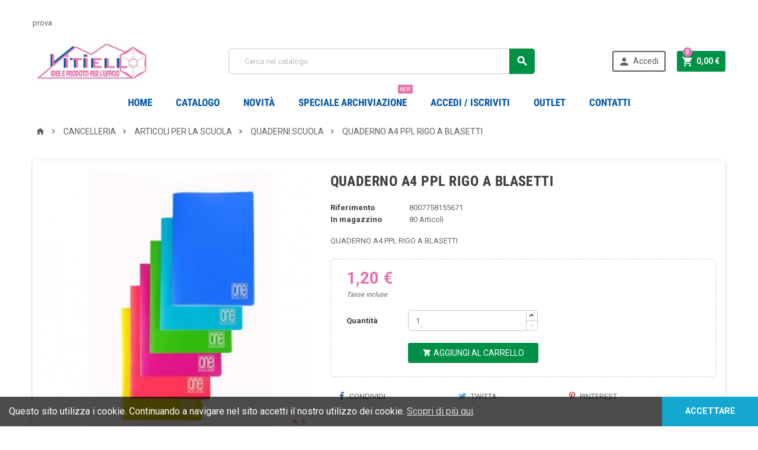

--- FILE ---
content_type: text/html; charset=utf-8
request_url: https://www.vitielloufficio.it/quaderni-scuola/9960-quaderno-a4-ppl-rigo-a-blasetti-8007758155671.html
body_size: 26090
content:
<!doctype html>
<html lang="it">
  <head>
    
      
  <meta charset="utf-8">


  <meta http-equiv="x-ua-compatible" content="ie=edge">



  <link rel="canonical" href="https://www.vitielloufficio.it/quaderni-scuola/9960-quaderno-a4-ppl-rigo-a-blasetti-8007758155671.html">

  <title>QUADERNO A4 PPL RIGO A BLASETTI</title>
  <meta name="description" content="quaderno a4 ppl rigo a blasetti">
  <meta name="keywords" content="QUADERNO A4 PPL RIGO A BLASETTI">
    


  <meta name="viewport" content="width=device-width, initial-scale=1, shrink-to-fit=no">



  <link rel="icon" type="image/vnd.microsoft.icon" href="/img/favicon.ico?1551786961">
  <link rel="shortcut icon" type="image/x-icon" href="/img/favicon.ico?1551786961">



    <link rel="stylesheet" href="https://www.vitielloufficio.it/themes/ZOneTheme/assets/cache/theme-aa129f18.css" type="text/css" media="all">




    <script type="text/javascript">
        var prestashop = {"cart":{"products":[],"totals":{"total":{"type":"total","label":"Totale","amount":0,"value":"0,00\u00a0\u20ac"},"total_including_tax":{"type":"total","label":"Totale (tasse incl.)","amount":0,"value":"0,00\u00a0\u20ac"},"total_excluding_tax":{"type":"total","label":"Totale (tasse escl.)","amount":0,"value":"0,00\u00a0\u20ac"}},"subtotals":{"products":{"type":"products","label":"Totale parziale","amount":0,"value":"0,00\u00a0\u20ac"},"discounts":null,"shipping":{"type":"shipping","label":"Spedizione","amount":0,"value":"Gratis"},"tax":{"type":"tax","label":"Iva inclusa","amount":0,"value":"0,00\u00a0\u20ac"}},"products_count":0,"summary_string":"0 articoli","vouchers":{"allowed":1,"added":[]},"discounts":[],"minimalPurchase":0,"minimalPurchaseRequired":""},"currency":{"name":"Euro","iso_code":"EUR","iso_code_num":"978","sign":"\u20ac"},"customer":{"lastname":null,"firstname":null,"email":null,"birthday":null,"newsletter":null,"newsletter_date_add":null,"optin":null,"website":null,"company":null,"siret":null,"ape":null,"is_logged":false,"gender":{"type":null,"name":null},"addresses":[]},"language":{"name":"Italiano (Italian)","iso_code":"it","locale":"it-IT","language_code":"it","is_rtl":"0","date_format_lite":"d\/m\/Y","date_format_full":"d\/m\/Y H:i:s","id":1},"page":{"title":"","canonical":null,"meta":{"title":"QUADERNO A4 PPL RIGO A BLASETTI","description":"quaderno a4 ppl rigo a blasetti","keywords":"QUADERNO A4 PPL RIGO A BLASETTI","robots":"index"},"page_name":"product","body_classes":{"lang-it":true,"lang-rtl":false,"country-IT":true,"currency-EUR":true,"layout-full-width":true,"page-product":true,"tax-display-enabled":true,"product-id-9960":true,"product-QUADERNO A4 PPL RIGO A BLASETTI ":true,"product-id-category-100":true,"product-id-manufacturer-0":true,"product-id-supplier-0":true,"product-available-for-order":true},"admin_notifications":[]},"shop":{"name":"Vitiello Ufficio","logo":"\/img\/vitiello-logo-1551616365.jpg","stores_icon":"\/img\/logo_stores.png","favicon":"\/img\/favicon.ico"},"urls":{"base_url":"https:\/\/www.vitielloufficio.it\/","current_url":"https:\/\/www.vitielloufficio.it\/quaderni-scuola\/9960-quaderno-a4-ppl-rigo-a-blasetti-8007758155671.html","shop_domain_url":"https:\/\/www.vitielloufficio.it","img_ps_url":"https:\/\/www.vitielloufficio.it\/img\/","img_cat_url":"https:\/\/www.vitielloufficio.it\/img\/c\/","img_lang_url":"https:\/\/www.vitielloufficio.it\/img\/l\/","img_prod_url":"https:\/\/www.vitielloufficio.it\/img\/p\/","img_manu_url":"https:\/\/www.vitielloufficio.it\/img\/m\/","img_sup_url":"https:\/\/www.vitielloufficio.it\/img\/su\/","img_ship_url":"https:\/\/www.vitielloufficio.it\/img\/s\/","img_store_url":"https:\/\/www.vitielloufficio.it\/img\/st\/","img_col_url":"https:\/\/www.vitielloufficio.it\/img\/co\/","img_url":"https:\/\/www.vitielloufficio.it\/themes\/ZOneTheme\/assets\/img\/","css_url":"https:\/\/www.vitielloufficio.it\/themes\/ZOneTheme\/assets\/css\/","js_url":"https:\/\/www.vitielloufficio.it\/themes\/ZOneTheme\/assets\/js\/","pic_url":"https:\/\/www.vitielloufficio.it\/upload\/","pages":{"address":"https:\/\/www.vitielloufficio.it\/indirizzo","addresses":"https:\/\/www.vitielloufficio.it\/indirizzi","authentication":"https:\/\/www.vitielloufficio.it\/login","cart":"https:\/\/www.vitielloufficio.it\/carrello","category":"https:\/\/www.vitielloufficio.it\/index.php?controller=category","cms":"https:\/\/www.vitielloufficio.it\/index.php?controller=cms","contact":"https:\/\/www.vitielloufficio.it\/contattaci","discount":"https:\/\/www.vitielloufficio.it\/buoni-sconto","guest_tracking":"https:\/\/www.vitielloufficio.it\/tracciatura-ospite","history":"https:\/\/www.vitielloufficio.it\/cronologia-ordini","identity":"https:\/\/www.vitielloufficio.it\/dati-personali","index":"https:\/\/www.vitielloufficio.it\/","my_account":"https:\/\/www.vitielloufficio.it\/account","order_confirmation":"https:\/\/www.vitielloufficio.it\/conferma-ordine","order_detail":"https:\/\/www.vitielloufficio.it\/index.php?controller=order-detail","order_follow":"https:\/\/www.vitielloufficio.it\/segui-ordine","order":"https:\/\/www.vitielloufficio.it\/ordine","order_return":"https:\/\/www.vitielloufficio.it\/index.php?controller=order-return","order_slip":"https:\/\/www.vitielloufficio.it\/buono-ordine","pagenotfound":"https:\/\/www.vitielloufficio.it\/pagina-non-trovata","password":"https:\/\/www.vitielloufficio.it\/recupero-password","pdf_invoice":"https:\/\/www.vitielloufficio.it\/index.php?controller=pdf-invoice","pdf_order_return":"https:\/\/www.vitielloufficio.it\/index.php?controller=pdf-order-return","pdf_order_slip":"https:\/\/www.vitielloufficio.it\/index.php?controller=pdf-order-slip","prices_drop":"https:\/\/www.vitielloufficio.it\/offerte","product":"https:\/\/www.vitielloufficio.it\/index.php?controller=product","search":"https:\/\/www.vitielloufficio.it\/ricerca","sitemap":"https:\/\/www.vitielloufficio.it\/Mappa del sito","stores":"https:\/\/www.vitielloufficio.it\/negozi","supplier":"https:\/\/www.vitielloufficio.it\/fornitori","register":"https:\/\/www.vitielloufficio.it\/login?create_account=1","order_login":"https:\/\/www.vitielloufficio.it\/ordine?login=1"},"alternative_langs":{"it":"https:\/\/www.vitielloufficio.it\/quaderni-scuola\/9960-quaderno-a4-ppl-rigo-a-blasetti-8007758155671.html"},"theme_assets":"\/themes\/ZOneTheme\/assets\/","actions":{"logout":"https:\/\/www.vitielloufficio.it\/?mylogout="},"no_picture_image":{"bySize":{"cart_default":{"url":"https:\/\/www.vitielloufficio.it\/img\/p\/it-default-cart_default.jpg","width":90,"height":90},"small_default":{"url":"https:\/\/www.vitielloufficio.it\/img\/p\/it-default-small_default.jpg","width":90,"height":90},"home_default":{"url":"https:\/\/www.vitielloufficio.it\/img\/p\/it-default-home_default.jpg","width":278,"height":278},"medium_default":{"url":"https:\/\/www.vitielloufficio.it\/img\/p\/it-default-medium_default.jpg","width":455,"height":455},"large_default":{"url":"https:\/\/www.vitielloufficio.it\/img\/p\/it-default-large_default.jpg","width":800,"height":800}},"small":{"url":"https:\/\/www.vitielloufficio.it\/img\/p\/it-default-cart_default.jpg","width":90,"height":90},"medium":{"url":"https:\/\/www.vitielloufficio.it\/img\/p\/it-default-home_default.jpg","width":278,"height":278},"large":{"url":"https:\/\/www.vitielloufficio.it\/img\/p\/it-default-large_default.jpg","width":800,"height":800},"legend":""}},"configuration":{"display_taxes_label":true,"is_catalog":false,"show_prices":true,"opt_in":{"partner":false},"quantity_discount":{"type":"discount","label":"Sconto"},"voucher_enabled":1,"return_enabled":0},"field_required":[],"breadcrumb":{"links":[{"title":"Home","url":"https:\/\/www.vitielloufficio.it\/"},{"title":"CANCELLERIA","url":"https:\/\/www.vitielloufficio.it\/6-cancelleria"},{"title":"ARTICOLI PER LA SCUOLA","url":"https:\/\/www.vitielloufficio.it\/99-articoli-per-la-scuola"},{"title":"QUADERNI SCUOLA","url":"https:\/\/www.vitielloufficio.it\/100-quaderni-scuola"},{"title":"QUADERNO A4 PPL RIGO A BLASETTI ","url":"https:\/\/www.vitielloufficio.it\/quaderni-scuola\/9960-quaderno-a4-ppl-rigo-a-blasetti-8007758155671.html"}],"count":5},"link":{"protocol_link":"https:\/\/","protocol_content":"https:\/\/"},"time":1768661466,"static_token":"7fdef30d440fcf838c099dab3ed2e91c","token":"88368153151f4e8959080f1c26bb55d9"};
        var psemailsubscription_subscription = "https:\/\/www.vitielloufficio.it\/module\/ps_emailsubscription\/subscription";
        var psr_icon_color = "#F19D76";
      </script>





  <link href="https://fonts.googleapis.com/css?family=Roboto+condensed:400,700|Roboto:400,700&amp;subset=cyrillic,cyrillic-ext,greek,greek-ext,latin-ext,vietnamese" rel="stylesheet">
<style type="text/css">pre, .form-control, .form-control:focus, .input-group-text, .custom-select, .custom-file-label, .custom-file-label:after, body, .btn-teriary, .btn.btn-teriary, .ui-autocomplete.ui-menu .ui-menu-item a, .dropdown select, .dropdown-item, .aone-popupnewsletter {color: #666666} .user-info .customer-logged .account-link {border-color: #666666} select.form-control:focus::-ms-value, .custom-select:focus::-ms-value {color: #666666} a, .btn-outline-primary, .btn-outline-primary.disabled, .btn-outline-primary:disabled, .btn-link, .page-link, .products-selection .total-products p, .products-selection .products-sort-order .product-display .display-select .selected, #header .left-nav-icon, #footer .footer-about-us .fa, #footer .footer-about-us .material-icons, .feature .material-icons, .feature .fa, .feature2 a:hover {color: #009146} .btn-primary, .btn-primary.disabled, .btn-primary:disabled, .btn-outline-primary:hover, .btn-outline-primary:active, .btn-outline-primary.active, .show > .btn-outline-primary.dropdown-toggle, .btn.btn-primary, .btn.btn-primary.disabled:hover, .btn.btn-primary.disabled:focus, .btn.btn-primary.disabled.focus, .btn.btn-primary:disabled:hover, .btn.btn-primary:disabled:focus, .btn.btn-primary:disabled.focus, .pagination .page-list .current a, .add-to-cart, .add-to-cart.disabled:hover, .add-to-cart.disabled:focus, .add-to-cart.disabled.focus, .add-to-cart:disabled:hover, .add-to-cart:disabled:focus, .add-to-cart:disabled.focus, .sidebar-currency .currency-list .current .dropdown-item, .sidebar-language .language-list .current .dropdown-item, .pace .pace-progress, .pace-bounce .pace-activity, #header .mobile-left-nav-trigger .left-nav-icon, #header .mobile-left-nav-trigger .left-nav-icon.disabled:hover, #header .mobile-left-nav-trigger .left-nav-icon.disabled:focus, #header .mobile-left-nav-trigger .left-nav-icon.disabled.focus, #header .mobile-left-nav-trigger .left-nav-icon:disabled:hover, #header .mobile-left-nav-trigger .left-nav-icon:disabled:focus, #header .mobile-left-nav-trigger .left-nav-icon:disabled.focus, .banner3:hover {background-color: #009146} .btn-primary, .btn-primary.disabled, .btn-primary:disabled, .btn-outline-primary, .btn-outline-primary:hover, .btn-outline-primary:active, .btn-outline-primary.active, .show > .btn-outline-primary.dropdown-toggle, .card-outline-primary {border-color: #009146} .pace .pace-progress-inner {box-shadow: 0 0 10px #009146} .pace .pace-activity {border-top-color: #009146} .pace .pace-activity {border-left-color: #009146} .btn-primary:hover, .btn-primary:active, .btn-primary.active, .show > .btn-primary.dropdown-toggle, .btn.btn-primary:hover, .btn.btn-primary:focus, .btn.btn-primary.focus, .btn.btn-primary:active, .btn.btn-primary.active, .add-to-cart:hover, .add-to-cart:focus, .add-to-cart.focus, .add-to-cart:active, .add-to-cart.active, #header .mobile-left-nav-trigger .left-nav-icon:hover, #header .mobile-left-nav-trigger .left-nav-icon:focus, #header .mobile-left-nav-trigger .left-nav-icon.focus, #header .mobile-left-nav-trigger .left-nav-icon:active, #header .mobile-left-nav-trigger .left-nav-icon.active {background-color: #005e2d} .ui-autocomplete.ui-widget-content, .dropdown-item:hover, .dropdown-item:focus, #search_filters .facet .facet-dropdown, .pagination .page-list a:hover, .product-list .grid .product-miniature .second-block .product-name, .main-product-details .reassurance-hook, .footer-right .block-newsletter .form-control, .currency-selector .dropdown-current, .language-selector .dropdown-current, .mobile-user-info .account-link, .sidebar-account, .sidebar-header-phone, .sidebar-menu, .cart-preview .cart-title, .cart-preview .cart-bottom, .st-menu-title, .header-main-menu, .mobile-amega-menu, .aone-featuredcategories .category-block .category-name {background-color: #ffffff} a:focus, a:hover, .btn-link:focus, .btn-link:hover, .page-link:focus, .page-link:hover, .btn-teriary:hover, .btn.btn-teriary:hover, .ui-autocomplete.ui-menu .ui-menu-item .ui-state-focus, .ui-autocomplete.ui-menu .ui-menu-item .ui-state-hover, .dropdown .expand-more:hover, .dropdown a.expand-more:hover, .dropdown-item:hover, .dropdown-item:focus, section.checkout-step .step-number, .page-my-account #content .links a:hover, .active-filters .filter-block .material-icons, .product-price, .price-total, .product-name a:hover, a.product-name:hover, .product-list .product-miniature .grid-hover .grid-hover-btn a, .main-product-details .product-cover .layer .zoom-in, #product-modal .arrows, .block-reassurance img, .st-menu-close:hover, .anav-top .amenu-link > sup, .theme-default .nivo-directionNav a, .theme-default .nivo-directionNav a:hover, #header .left-nav-icon:hover, .feature a:hover, .feature2 .material-icons, .feature2 .fa {color: #e86faf} .aone-tabs .nav-tabs .separator:after, .aone-tabs .nav-tabs .separator:before {border-right-color: #e86faf} .aone-tabs .nav-tabs .separator:after, .aone-tabs .nav-tabs .separator:before {border-left-color: #e86faf} .custom-checkbox input[type="checkbox"] + span.color .check-circle, .custom-checkbox input[type="radio"] + span.color .check-circle, .custom-radio input[type="checkbox"] + span.color .check-circle, .custom-radio input[type="radio"] + span.color .check-circle, .custom-checkbox input[type="checkbox"]:hover + span, .custom-checkbox input[type="radio"]:hover + span, .custom-radio input[type="checkbox"]:hover + span, .custom-radio input[type="radio"]:hover + span, .custom-checkbox input[type="checkbox"]:checked + span, .custom-checkbox input[type="radio"]:checked + span, .custom-radio input[type="checkbox"]:checked + span, .custom-radio input[type="radio"]:checked + span, .category-tree > ul > li > a:hover:before, .main-product-details .product-images li.thumb-container .thumb.selected, #product-modal .product-images img.selected, .anav-top .category-item li a:hover:before, .aone-slideshow .nivo-controlNav a.active, .banner2 a:before {border-color: #e86faf} .custom-checkbox input[type="checkbox"]:checked + span, .custom-checkbox input[type="radio"]:checked + span, .custom-radio input[type="checkbox"]:checked + span, .custom-radio input[type="radio"]:checked + span, .modal-header .close:hover, .category-tree > ul > li > a:hover:before, .discount-percentage, .discount-amount, .product-flags .product-flag.discount span, .product-flags .product-flag.on-sale span, .add-to-cart.added:after, .main-product-details .scroll-box-arrows .left, .main-product-details .scroll-box-arrows .right, .cart-preview .cart-header .cart-products-count, .slick-prev, .slick-next, .anav-top .amenu-link > sup, .anav-top .category-item li a:hover:before, .aone-slideshow .nivo-controlNav a, .aone-popupnewsletter button.close, #header .sticky-icon-cart .cart-products-count, #footer .scroll-to-top-button a {background-color: #e86faf} section.checkout-step .address-item.selected {border-color: #0054a8} .product-flags .product-flag span {background-color: #0054a8} #header, .user-info .btn-teriary {color: #5d5d5d} .header-main-menu, .mobile-amega-menu {background-color: #ffffff} .anav-top .amenu-link, .anav-top .amenu-link:hover, .anav-top .category-item .category-title a, .anav-top .product-item .product-name, .anav-top .manufacturer-item .product-name {color: #0054a8} .anav-top .mobile-toggle-plus .caret-down-icon {border-top-color: #0054a8} .anav-top .mobile-toggle-plus .caret-down-icon {border-bottom-color: #0054a8} #wrapper {background-color: #ffffff} .aone-tabs .nav-tabs .separator:after, .aone-tabs .nav-tabs .separator:before {border-right-color: #e86faf} .aone-tabs .nav-tabs .separator:after, .aone-tabs .nav-tabs .separator:before {border-left-color: #e86faf} .modal-header .close:hover, .add-to-cart.added:after, .main-product-details .scroll-box-arrows .left, .main-product-details .scroll-box-arrows .right, .slick-prev, .slick-next, .nivo-controlNav a, .aone-popupnewsletter button.close, #footer .scroll-to-top-button a {background-color: #e86faf} .product-list .product-miniature .grid-hover .grid-hover-btn a, section.checkout-step .step-number, .active-filters .filter-block .material-icons, .main-product-details .product-cover .layer .zoom-in, #product-modal .arrows, .block-reassurance img, .st-menu-close:hover, .theme-default .nivo-directionNav a, .theme-default .nivo-directionNav a:hover {color: #e86faf} .nivo-controlNav a.active {border-color: #e86faf} .btn-primary, .btn-primary.disabled, .btn-primary:disabled, .btn-outline-primary:hover, .btn-outline-primary:active, .btn-outline-primary.active,   .show > .btn-outline-primary.dropdown-toggle, .btn.btn-primary, .btn.btn-primary.disabled:hover, .btn.btn-primary.disabled:focus, .btn.btn-primary.disabled.focus, .btn.btn-primary:disabled:hover, .btn.btn-primary:disabled:focus, .btn.btn-primary:disabled.focus, .add-to-cart, .add-to-cart.disabled:hover, .add-to-cart.disabled:focus, .add-to-cart.disabled.focus, .add-to-cart:disabled:hover, .add-to-cart:disabled:focus, .add-to-cart:disabled.focus, #header .mobile-left-nav-trigger .left-nav-icon, #header .mobile-left-nav-trigger .left-nav-icon.disabled:hover, #header .mobile-left-nav-trigger .left-nav-icon.disabled:focus, #header .mobile-left-nav-trigger .left-nav-icon.disabled.focus, #header .mobile-left-nav-trigger .left-nav-icon:disabled:hover, #header .mobile-left-nav-trigger .left-nav-icon:disabled:focus, #header .mobile-left-nav-trigger .left-nav-icon:disabled.focus {background-color: #009146} .btn-primary, .btn-primary.disabled, .btn-primary:disabled, .btn-outline-primary, .btn-outline-primary:hover, .btn-outline-primary:active, .btn-outline-primary.active,   .show > .btn-outline-primary.dropdown-toggle, .card-outline-primary {border-color: #009146} .btn-outline-primary, .btn-outline-primary.disabled, .btn-outline-primary:disabled {color: #009146} .btn.btn-primary:hover, .btn.btn-primary:focus, .btn.btn-primary.focus, .btn.btn-primary:active, .btn.btn-primary.active, .add-to-cart:hover, .add-to-cart:focus, .add-to-cart.focus, .add-to-cart:active, .add-to-cart.active, #header .mobile-left-nav-trigger .left-nav-icon:hover, #header .mobile-left-nav-trigger .left-nav-icon:focus, #header .mobile-left-nav-trigger .left-nav-icon.focus, #header .mobile-left-nav-trigger .left-nav-icon:active, #header .mobile-left-nav-trigger .left-nav-icon.active {background-color: #005e2d} .product-list .grid .product-miniature .second-block .product-name {background-color: #f7f7f7} .product-price, .price-total {color: #e86faf} </style>

<style type="text/css">#header .header-logo svg, #header .header-logo img {
  max-height: 73px;
}
.lang-ar .aone-popupnewsletter .popup-background {
  background-position-x: -360px;
}
.lang-ar .anav-top .mm-7 .adropdown .dropdown-bgimage,
.lang-ar .anav-top .mm-4 .adropdown .dropdown-bgimage,
.lang-ar .anav-top .mm-3 .adropdown .dropdown-bgimage {
  background-position: left bottom !important;
}
#footer .footer-bottom{color: #000;}
.header-nav, .main-header{background-color: #ffffff !important}
.header-nav {padding: 20px 0 10px;}
.header-nav-wrapper{float:left}
.jrass .banner2{display: grid;    border-left: 1px solid black}
.no_border{border:none !important}
.header-bold {line-height: 2.5em;font-size: large;font-weight: 900;}
.header-left{line-height:1.5em;}
.header-left img{border-right:2px solid #000}
.header-left div {margin-left:10px}
.header-left p{font-size: large;font-weight: 900;text-align:left;}
.amenu-item:hover .amenu-link{color:#000}
.banner-joia {float: left}
.clearfix.mb-4 {clear:both}
.aone-slideshow{margin-bottom:0px;}
#custom-text {background: #fff;border-radius: 0px;margin-bottom: 24px;padding: 0px;}
.joia-banner{text-align: center;line-height: 2.5em;font-size:25px !important}
.banner2 img {margin: auto}
@media(max-width: 991px){
.joia-banner{font-size:0.75rem !important}
.jrass .banner2{border: none !important}
}
.subcategory-name {
    min-height: 4em;
    display: table-cell;
    border: 2px solid lightseagreen;
    width: 100%;
    text-align: center;
    box-shadow: 1px 1px 0 blue;
}
h5.subcategory-name a {
    height: 50px;
    display: inline-block;
    transform: translate(0, 10px);
}</style>

			<script type="text/javascript">
				(window.gaDevIds=window.gaDevIds||[]).push('d6YPbH');
				(function(i,s,o,g,r,a,m){i['GoogleAnalyticsObject']=r;i[r]=i[r]||function(){
				(i[r].q=i[r].q||[]).push(arguments)},i[r].l=1*new Date();a=s.createElement(o),
				m=s.getElementsByTagName(o)[0];a.async=1;a.src=g;m.parentNode.insertBefore(a,m)
				})(window,document,'script','//www.google-analytics.com/analytics.js','ga');
				ga('create', 'UA-61273155-10', 'auto');
				ga('require', 'ec');</script>




    
  <meta property="og:type" content="product">
  <meta property="og:url" content="https://www.vitielloufficio.it/quaderni-scuola/9960-quaderno-a4-ppl-rigo-a-blasetti-8007758155671.html">
  <meta property="og:title" content="QUADERNO A4 PPL RIGO A BLASETTI">
  <meta property="og:site_name" content="Vitiello Ufficio">
  <meta property="og:description" content="quaderno a4 ppl rigo a blasetti">
  <meta property="og:image" content="https://www.vitielloufficio.it/12945-large_default/quaderno-a4-ppl-rigo-a-blasetti.jpg">
  <meta property="product:pretax_price:amount" content="0.983607">
  <meta property="product:pretax_price:currency" content="EUR">
  <meta property="product:price:amount" content="1.2">
  <meta property="product:price:currency" content="EUR">
    <meta property="product:weight:value" content="0.240000">
  <meta property="product:weight:units" content="kg">
  
  </head>

  <body id="product" class="lang-it country-it currency-eur layout-full-width page-product tax-display-enabled product-id-9960 product-quaderno-a4-ppl-rigo-a-blasetti- product-id-category-100 product-id-manufacturer-0 product-id-supplier-0 product-available-for-order st-wrapper  js-page-progress-bar     js-custom-action-add-voucher js-custom-action-add-to-cart js-enable-product-pending-refresh-icon">

    
      
    

    <div class="st-menu st-effect-left js-sidebar-navigation-enabled">
  <div class="st-menu-close d-flex"><i class="material-icons">&#xE5CD;</i></div>
  <div class="st-menu-title">
    <h4>Menu</h4>
  </div>
  <div id="js-search-sidebar" class="sidebar-search js-hidden"></div>
  <div id="js-menu-sidebar" class="sidebar-menu">
    <div class="sidebar-categories">
  <div class="category-tree sidebar-category-tree js-sidebar-categories">
  <ul>
      <li class="sb-m3">
      <a href="https://www.vitielloufficio.it/3-archiviazione" title="ARCHIVIAZIONE">ARCHIVIAZIONE</a>

              <div class="collapse-icons js-collapse-trigger">
  <i class="material-icons add">&#xE145;</i>
  <i class="material-icons remove">&#xE15B;</i>
</div>
<div class="category-sub-menu js-sub-categories">
<ul>
    <li class="sb-m18">
    <a href="https://www.vitielloufficio.it/18-cartelline" title="CARTELLINE">CARTELLINE</a>
          <div class="collapse-icons js-collapse-trigger">
  <i class="material-icons add">&#xE145;</i>
  <i class="material-icons remove">&#xE15B;</i>
</div>
<div class="category-sub-menu js-sub-categories">
<ul>
    <li class="sb-m15">
    <a href="https://www.vitielloufficio.it/15-cartelline-semplici-e-con-lembi" title="CARTELLINE SEMPLICI E CON LEMBI">CARTELLINE SEMPLICI E CON LEMBI</a>
      </li>
    <li class="sb-m22">
    <a href="https://www.vitielloufficio.it/22-accessori" title="ACCESSORI">ACCESSORI</a>
      </li>
    <li class="sb-m21">
    <a href="https://www.vitielloufficio.it/21-cartelline-con-clip-e-ad-aghi" title="CARTELLINE CON CLIP E AD AGHI">CARTELLINE CON CLIP E AD AGHI</a>
      </li>
    <li class="sb-m20">
    <a href="https://www.vitielloufficio.it/20-cartelline-con-elastico" title="CARTELLINE CON ELASTICO">CARTELLINE CON ELASTICO</a>
      </li>
    <li class="sb-m19">
    <a href="https://www.vitielloufficio.it/19-cartelline-per-usi-specifici" title="CARTELLINE PER USI SPECIFICI">CARTELLINE PER USI SPECIFICI</a>
      </li>
  </ul>
</div>


      </li>
    <li class="sb-m16">
    <a href="https://www.vitielloufficio.it/16-registratori-raccoglitori-faldoni" title="REGISTRATORI, RACCOGLITORI, FALDONI">REGISTRATORI, RACCOGLITORI, FALDONI</a>
          <div class="collapse-icons js-collapse-trigger">
  <i class="material-icons add">&#xE145;</i>
  <i class="material-icons remove">&#xE15B;</i>
</div>
<div class="category-sub-menu js-sub-categories">
<ul>
    <li class="sb-m10">
    <a href="https://www.vitielloufficio.it/10-divisori-alfabetici-e-numerici" title="DIVISORI ALFABETICI E NUMERICI">DIVISORI ALFABETICI E NUMERICI</a>
      </li>
    <li class="sb-m11">
    <a href="https://www.vitielloufficio.it/11-etichette-per-raccoglitori-registratori" title="ETICHETTE PER RACCOGLITORI REGISTRATORI">ETICHETTE PER RACCOGLITORI REGISTRATORI</a>
      </li>
    <li class="sb-m5">
    <a href="https://www.vitielloufficio.it/5-cartella-con-lacci" title="CARTELLA CON LACCI">CARTELLA CON LACCI</a>
      </li>
    <li class="sb-m9">
    <a href="https://www.vitielloufficio.it/9-raccoglitore-per-tabulati" title="RACCOGLITORE PER TABULATI">RACCOGLITORE PER TABULATI</a>
      </li>
    <li class="sb-m8">
    <a href="https://www.vitielloufficio.it/8-raccoglitori-ad-anelli" title="RACCOGLITORI AD ANELLI">RACCOGLITORI AD ANELLI</a>
      </li>
    <li class="sb-m4">
    <a href="https://www.vitielloufficio.it/4-raccoglitori-con-custodia-anelli-e-leva" title="RACCOGLITORI CON CUSTODIA  ANELLI E LEVA">RACCOGLITORI CON CUSTODIA  ANELLI E LEVA</a>
      </li>
  </ul>
</div>


      </li>
    <li class="sb-m17">
    <a href="https://www.vitielloufficio.it/17-scatole" title="SCATOLE">SCATOLE</a>
          <div class="collapse-icons js-collapse-trigger">
  <i class="material-icons add">&#xE145;</i>
  <i class="material-icons remove">&#xE15B;</i>
</div>
<div class="category-sub-menu js-sub-categories">
<ul>
    <li class="sb-m14">
    <a href="https://www.vitielloufficio.it/14-scatole-archivio-da-deposito" title="SCATOLE ARCHIVIO DA DEPOSITO">SCATOLE ARCHIVIO DA DEPOSITO</a>
      </li>
    <li class="sb-m12">
    <a href="https://www.vitielloufficio.it/12-scatole-portaprogetti-in-cartone" title="SCATOLE PORTAPROGETTI IN CARTONE">SCATOLE PORTAPROGETTI IN CARTONE</a>
      </li>
    <li class="sb-m13">
    <a href="https://www.vitielloufficio.it/13-scatole-portaprogetti-in-plastica" title="SCATOLE PORTAPROGETTI IN PLASTICA">SCATOLE PORTAPROGETTI IN PLASTICA</a>
      </li>
  </ul>
</div>


      </li>
    <li class="sb-m26">
    <a href="https://www.vitielloufficio.it/26-buste-e-portalistini" title="BUSTE E PORTALISTINI">BUSTE E PORTALISTINI</a>
          <div class="collapse-icons js-collapse-trigger">
  <i class="material-icons add">&#xE145;</i>
  <i class="material-icons remove">&#xE15B;</i>
</div>
<div class="category-sub-menu js-sub-categories">
<ul>
    <li class="sb-m27">
    <a href="https://www.vitielloufficio.it/27-buste-a-foratura-universale" title="BUSTE A FORATURA UNIVERSALE">BUSTE A FORATURA UNIVERSALE</a>
      </li>
    <li class="sb-m28">
    <a href="https://www.vitielloufficio.it/28-buste-con-apertura-ad-l-e-u" title="BUSTE CON APERTURA AD L E U">BUSTE CON APERTURA AD L E U</a>
      </li>
    <li class="sb-m29">
    <a href="https://www.vitielloufficio.it/29-buste-speciali" title="BUSTE SPECIALI">BUSTE SPECIALI</a>
      </li>
    <li class="sb-m30">
    <a href="https://www.vitielloufficio.it/30-portadocumenti-credit-card" title="PORTADOCUMENTI, CREDIT CARD">PORTADOCUMENTI, CREDIT CARD</a>
      </li>
    <li class="sb-m31">
    <a href="https://www.vitielloufficio.it/31-potrtalistini-a-buste-fisse" title="POTRTALISTINI A BUSTE FISSE">POTRTALISTINI A BUSTE FISSE</a>
      </li>
  </ul>
</div>


      </li>
    <li class="sb-m23">
    <a href="https://www.vitielloufficio.it/23-cartelle-sospese-classificatori" title="CARTELLE SOSPESE, CLASSIFICATORI">CARTELLE SOSPESE, CLASSIFICATORI</a>
          <div class="collapse-icons js-collapse-trigger">
  <i class="material-icons add">&#xE145;</i>
  <i class="material-icons remove">&#xE15B;</i>
</div>
<div class="category-sub-menu js-sub-categories">
<ul>
    <li class="sb-m24">
    <a href="https://www.vitielloufficio.it/24-cartelle-sospese-in-cartoncino" title="CARTELLE SOSPESE IN CARTONCINO">CARTELLE SOSPESE IN CARTONCINO</a>
      </li>
    <li class="sb-m25">
    <a href="https://www.vitielloufficio.it/25-classificatori-cartelle-alla-firma" title="CLASSIFICATORI, CARTELLE ALLA FIRMA">CLASSIFICATORI, CARTELLE ALLA FIRMA</a>
      </li>
  </ul>
</div>


      </li>
    <li class="sb-m32">
    <a href="https://www.vitielloufficio.it/32-portabiglietti-e-rubriche" title="PORTABIGLIETTI E RUBRICHE">PORTABIGLIETTI E RUBRICHE</a>
          <div class="collapse-icons js-collapse-trigger">
  <i class="material-icons add">&#xE145;</i>
  <i class="material-icons remove">&#xE15B;</i>
</div>
<div class="category-sub-menu js-sub-categories">
<ul>
    <li class="sb-m34">
    <a href="https://www.vitielloufficio.it/34-portabiglietti-da-visita" title="PORTABIGLIETTI DA VISITA">PORTABIGLIETTI DA VISITA</a>
      </li>
    <li class="sb-m33">
    <a href="https://www.vitielloufficio.it/33-rubriche" title="RUBRICHE">RUBRICHE</a>
      </li>
  </ul>
</div>


      </li>
    <li class="sb-m35">
    <a href="https://www.vitielloufficio.it/35-portablocchi-e-valigette" title="PORTABLOCCHI E VALIGETTE">PORTABLOCCHI E VALIGETTE</a>
          <div class="collapse-icons js-collapse-trigger">
  <i class="material-icons add">&#xE145;</i>
  <i class="material-icons remove">&#xE15B;</i>
</div>
<div class="category-sub-menu js-sub-categories">
<ul>
    <li class="sb-m36">
    <a href="https://www.vitielloufficio.it/36-portablocco" title="PORTABLOCCO">PORTABLOCCO</a>
      </li>
    <li class="sb-m37">
    <a href="https://www.vitielloufficio.it/37-valigette" title="VALIGETTE">VALIGETTE</a>
      </li>
  </ul>
</div>


      </li>
  </ul>
</div>


          </li>
      <li class="sb-m6">
      <a href="https://www.vitielloufficio.it/6-cancelleria" title="CANCELLERIA">CANCELLERIA</a>

              <div class="collapse-icons js-collapse-trigger">
  <i class="material-icons add">&#xE145;</i>
  <i class="material-icons remove">&#xE15B;</i>
</div>
<div class="category-sub-menu js-sub-categories">
<ul>
    <li class="sb-m7">
    <a href="https://www.vitielloufficio.it/7-matite-portamine-e-correttori" title="MATITE, PORTAMINE E CORRETTORI">MATITE, PORTAMINE E CORRETTORI</a>
          <div class="collapse-icons js-collapse-trigger">
  <i class="material-icons add">&#xE145;</i>
  <i class="material-icons remove">&#xE15B;</i>
</div>
<div class="category-sub-menu js-sub-categories">
<ul>
    <li class="sb-m42">
    <a href="https://www.vitielloufficio.it/42-correttori-a-nastro" title="CORRETTORI A NASTRO">CORRETTORI A NASTRO</a>
      </li>
    <li class="sb-m44">
    <a href="https://www.vitielloufficio.it/44-correttori-a-penna" title="CORRETTORI A PENNA">CORRETTORI A PENNA</a>
      </li>
    <li class="sb-m43">
    <a href="https://www.vitielloufficio.it/43-correttori-liquidi" title="CORRETTORI LIQUIDI">CORRETTORI LIQUIDI</a>
      </li>
    <li class="sb-m40">
    <a href="https://www.vitielloufficio.it/40-gomme" title="GOMME">GOMME</a>
      </li>
    <li class="sb-m38">
    <a href="https://www.vitielloufficio.it/38-matite" title="MATITE">MATITE</a>
      </li>
    <li class="sb-m39">
    <a href="https://www.vitielloufficio.it/39-portamine-e-mine" title="PORTAMINE E MINE">PORTAMINE E MINE</a>
      </li>
    <li class="sb-m41">
    <a href="https://www.vitielloufficio.it/41-temperamatite" title="TEMPERAMATITE">TEMPERAMATITE</a>
      </li>
  </ul>
</div>


      </li>
    <li class="sb-m57">
    <a href="https://www.vitielloufficio.it/57-articoli-didattici" title="ARTICOLI DIDATTICI">ARTICOLI DIDATTICI</a>
          <div class="collapse-icons js-collapse-trigger">
  <i class="material-icons add">&#xE145;</i>
  <i class="material-icons remove">&#xE15B;</i>
</div>
<div class="category-sub-menu js-sub-categories">
<ul>
    <li class="sb-m61">
    <a href="https://www.vitielloufficio.it/61-album-da-disegno-e-cartoncini" title="ALBUM DA DISEGNO E CARTONCINI">ALBUM DA DISEGNO E CARTONCINI</a>
      </li>
    <li class="sb-m62">
    <a href="https://www.vitielloufficio.it/62-articoli-per-il-disegno-tecnico" title="ARTICOLI PER IL DISEGNO TECNICO">ARTICOLI PER IL DISEGNO TECNICO</a>
      </li>
    <li class="sb-m60">
    <a href="https://www.vitielloufficio.it/60-articoli-per-l-infanzia-e-didattici" title="ARTICOLI PER L&#039; INFANZIA E DIDATTICI">ARTICOLI PER L&#039; INFANZIA E DIDATTICI</a>
      </li>
    <li class="sb-m63">
    <a href="https://www.vitielloufficio.it/63-carte-geografiche" title="CARTE GEOGRAFICHE">CARTE GEOGRAFICHE</a>
      </li>
    <li class="sb-m58">
    <a href="https://www.vitielloufficio.it/58-pastelli-e-pennarelli" title="PASTELLI E PENNARELLI">PASTELLI E PENNARELLI</a>
      </li>
    <li class="sb-m59">
    <a href="https://www.vitielloufficio.it/59-tempere-e-acquerelli" title="TEMPERE E ACQUERELLI">TEMPERE E ACQUERELLI</a>
      </li>
  </ul>
</div>


      </li>
    <li class="sb-m99">
    <a href="https://www.vitielloufficio.it/99-articoli-per-la-scuola" title="ARTICOLI PER LA SCUOLA">ARTICOLI PER LA SCUOLA</a>
          <div class="collapse-icons js-collapse-trigger">
  <i class="material-icons add">&#xE145;</i>
  <i class="material-icons remove">&#xE15B;</i>
</div>
<div class="category-sub-menu js-sub-categories">
<ul>
    <li class="sb-m104">
    <a href="https://www.vitielloufficio.it/104-agende-rubriche-blocchi-notes" title="AGENDE, RUBRICHE, BLOCCHI NOTES">AGENDE, RUBRICHE, BLOCCHI NOTES</a>
      </li>
    <li class="sb-m112">
    <a href="https://www.vitielloufficio.it/112-calcolatrici" title="CALCOLATRICI">CALCOLATRICI</a>
      </li>
    <li class="sb-m103">
    <a href="https://www.vitielloufficio.it/103-raccoglitori-ad-anellidivisori-ricambi" title="RACCOGLITORI AD ANELLI,DIVISORI, RICAMBI">RACCOGLITORI AD ANELLI,DIVISORI, RICAMBI</a>
      </li>
    <li class="sb-m113">
    <a href="https://www.vitielloufficio.it/113-cartelline-scatolebuste-e-portalistini" title="CARTELLINE, SCATOLE,BUSTE E PORTALISTINI">CARTELLINE, SCATOLE,BUSTE E PORTALISTINI</a>
      </li>
    <li class="sb-m109">
    <a href="https://www.vitielloufficio.it/109-colle-e-forbici" title="COLLE E FORBICI">COLLE E FORBICI</a>
      </li>
    <li class="sb-m102">
    <a href="https://www.vitielloufficio.it/102-copertine-per-libri-e-quaderni" title="COPERTINE PER LIBRI E QUADERNI">COPERTINE PER LIBRI E QUADERNI</a>
      </li>
    <li class="sb-m111">
    <a href="https://www.vitielloufficio.it/111-cucitrici-e-punti" title="CUCITRICI E PUNTI">CUCITRICI E PUNTI</a>
      </li>
    <li class="sb-m107">
    <a href="https://www.vitielloufficio.it/107-disegno-tecnico" title="DISEGNO TECNICO">DISEGNO TECNICO</a>
      </li>
    <li class="sb-m110">
    <a href="https://www.vitielloufficio.it/110-fermacampioni-fermagli-elastici" title="FERMACAMPIONI, FERMAGLI, ELASTICI">FERMACAMPIONI, FERMAGLI, ELASTICI</a>
      </li>
    <li class="sb-m115">
    <a href="https://www.vitielloufficio.it/115-lavagne" title="LAVAGNE">LAVAGNE</a>
      </li>
    <li class="sb-m116">
    <a href="https://www.vitielloufficio.it/116-mappamondi-e-carte-geografiche" title="MAPPAMONDI E CARTE GEOGRAFICHE">MAPPAMONDI E CARTE GEOGRAFICHE</a>
      </li>
    <li class="sb-m106">
    <a href="https://www.vitielloufficio.it/106-matite-colorate-e-pennarelli" title="MATITE COLORATE E PENNARELLI">MATITE COLORATE E PENNARELLI</a>
      </li>
    <li class="sb-m100">
    <a href="https://www.vitielloufficio.it/100-quaderni-scuola" title="QUADERNI SCUOLA">QUADERNI SCUOLA</a>
      </li>
    <li class="sb-m108">
    <a href="https://www.vitielloufficio.it/108-righe-e-squadre" title="RIGHE E SQUADRE">RIGHE E SQUADRE</a>
      </li>
    <li class="sb-m105">
    <a href="https://www.vitielloufficio.it/105-scrittura-e-correzione" title="SCRITTURA E CORREZIONE">SCRITTURA E CORREZIONE</a>
      </li>
    <li class="sb-m117">
    <a href="https://www.vitielloufficio.it/117-strumenti-musicali-e-album-musica" title="STRUMENTI MUSICALI E ALBUM MUSICA">STRUMENTI MUSICALI E ALBUM MUSICA</a>
      </li>
    <li class="sb-m370">
    <a href="https://www.vitielloufficio.it/370-disegno-artistico" title="DISEGNO ARTISTICO">DISEGNO ARTISTICO</a>
      </li>
  </ul>
</div>


      </li>
    <li class="sb-m64">
    <a href="https://www.vitielloufficio.it/64-blocchi-agende-e-quaderni" title="BLOCCHI, AGENDE E QUADERNI">BLOCCHI, AGENDE E QUADERNI</a>
          <div class="collapse-icons js-collapse-trigger">
  <i class="material-icons add">&#xE145;</i>
  <i class="material-icons remove">&#xE15B;</i>
</div>
<div class="category-sub-menu js-sub-categories">
<ul>
    <li class="sb-m70">
    <a href="https://www.vitielloufficio.it/70-agende-organizzer-ricambi" title="AGENDE, ORGANIZZER, RICAMBI">AGENDE, ORGANIZZER, RICAMBI</a>
      </li>
    <li class="sb-m65">
    <a href="https://www.vitielloufficio.it/65-blocchetti-removibili" title="BLOCCHETTI REMOVIBILI">BLOCCHETTI REMOVIBILI</a>
      </li>
    <li class="sb-m68">
    <a href="https://www.vitielloufficio.it/68-blocchi-e-quaderni" title="BLOCCHI E QUADERNI">BLOCCHI E QUADERNI</a>
      </li>
    <li class="sb-m67">
    <a href="https://www.vitielloufficio.it/67-cubi-memo" title="CUBI MEMO">CUBI MEMO</a>
      </li>
    <li class="sb-m69">
    <a href="https://www.vitielloufficio.it/69-fogli-e-ricambi" title="FOGLI E RICAMBI">FOGLI E RICAMBI</a>
      </li>
    <li class="sb-m66">
    <a href="https://www.vitielloufficio.it/66-segnapagina-removibili" title="SEGNAPAGINA REMOVIBILI">SEGNAPAGINA REMOVIBILI</a>
      </li>
  </ul>
</div>


      </li>
    <li class="sb-m81">
    <a href="https://www.vitielloufficio.it/81-cucitrici-e-perforatori" title="CUCITRICI E PERFORATORI">CUCITRICI E PERFORATORI</a>
          <div class="collapse-icons js-collapse-trigger">
  <i class="material-icons add">&#xE145;</i>
  <i class="material-icons remove">&#xE15B;</i>
</div>
<div class="category-sub-menu js-sub-categories">
<ul>
    <li class="sb-m82">
    <a href="https://www.vitielloufficio.it/82-cucitrice-a-pinza" title="CUCITRICE A PINZA">CUCITRICE A PINZA</a>
      </li>
    <li class="sb-m83">
    <a href="https://www.vitielloufficio.it/83-cucitrice-da-tavolo" title="CUCITRICE DA TAVOLO">CUCITRICE DA TAVOLO</a>
      </li>
    <li class="sb-m84">
    <a href="https://www.vitielloufficio.it/84-cucitrici-alti-spessori" title="CUCITRICI ALTI SPESSORI">CUCITRICI ALTI SPESSORI</a>
      </li>
    <li class="sb-m86">
    <a href="https://www.vitielloufficio.it/86-levapunti" title="LEVAPUNTI">LEVAPUNTI</a>
      </li>
    <li class="sb-m87">
    <a href="https://www.vitielloufficio.it/87-perforatori" title="PERFORATORI">PERFORATORI</a>
      </li>
    <li class="sb-m88">
    <a href="https://www.vitielloufficio.it/88-perforatori-per-alti-spessori" title="PERFORATORI PER ALTI SPESSORI">PERFORATORI PER ALTI SPESSORI</a>
      </li>
    <li class="sb-m85">
    <a href="https://www.vitielloufficio.it/85-punti-per-cucitrici" title="PUNTI PER CUCITRICI">PUNTI PER CUCITRICI</a>
      </li>
    <li class="sb-m368">
    <a href="https://www.vitielloufficio.it/368-sparapunti-fissatrice" title="SPARAPUNTI FISSATRICE">SPARAPUNTI FISSATRICE</a>
      </li>
  </ul>
</div>


      </li>
    <li class="sb-m52">
    <a href="https://www.vitielloufficio.it/52-evidenziatori-e-marcatori" title="EVIDENZIATORI E MARCATORI">EVIDENZIATORI E MARCATORI</a>
          <div class="collapse-icons js-collapse-trigger">
  <i class="material-icons add">&#xE145;</i>
  <i class="material-icons remove">&#xE15B;</i>
</div>
<div class="category-sub-menu js-sub-categories">
<ul>
    <li class="sb-m53">
    <a href="https://www.vitielloufficio.it/53-evidenziatori" title="EVIDENZIATORI">EVIDENZIATORI</a>
      </li>
    <li class="sb-m54">
    <a href="https://www.vitielloufficio.it/54-marcatori-per-lavagna" title="MARCATORI PER LAVAGNA">MARCATORI PER LAVAGNA</a>
      </li>
    <li class="sb-m55">
    <a href="https://www.vitielloufficio.it/55-marcatori-permanenti" title="MARCATORI PERMANENTI">MARCATORI PERMANENTI</a>
      </li>
    <li class="sb-m56">
    <a href="https://www.vitielloufficio.it/56-marcatori-permanenti-speciali" title="MARCATORI PERMANENTI SPECIALI">MARCATORI PERMANENTI SPECIALI</a>
      </li>
    <li class="sb-m337">
    <a href="https://www.vitielloufficio.it/337-marcatori" title="MARCATORI">MARCATORI</a>
      </li>
  </ul>
</div>


      </li>
    <li class="sb-m89">
    <a href="https://www.vitielloufficio.it/89-forbici-cutter-e-taglierine" title="FORBICI, CUTTER E TAGLIERINE">FORBICI, CUTTER E TAGLIERINE</a>
          <div class="collapse-icons js-collapse-trigger">
  <i class="material-icons add">&#xE145;</i>
  <i class="material-icons remove">&#xE15B;</i>
</div>
<div class="category-sub-menu js-sub-categories">
<ul>
    <li class="sb-m91">
    <a href="https://www.vitielloufficio.it/91-cutter" title="CUTTER">CUTTER</a>
      </li>
    <li class="sb-m90">
    <a href="https://www.vitielloufficio.it/90-forbici" title="FORBICI">FORBICI</a>
      </li>
    <li class="sb-m92">
    <a href="https://www.vitielloufficio.it/92-taglierine-a-lama-rotante" title="TAGLIERINE A LAMA ROTANTE">TAGLIERINE A LAMA ROTANTE</a>
      </li>
    <li class="sb-m93">
    <a href="https://www.vitielloufficio.it/93-taglierine-a-leva" title="TAGLIERINE A LEVA">TAGLIERINE A LEVA</a>
      </li>
  </ul>
</div>


      </li>
    <li class="sb-m94">
    <a href="https://www.vitielloufficio.it/94-minuteria" title="MINUTERIA">MINUTERIA</a>
          <div class="collapse-icons js-collapse-trigger">
  <i class="material-icons add">&#xE145;</i>
  <i class="material-icons remove">&#xE15B;</i>
</div>
<div class="category-sub-menu js-sub-categories">
<ul>
    <li class="sb-m97">
    <a href="https://www.vitielloufficio.it/97-elastici" title="ELASTICI">ELASTICI</a>
      </li>
    <li class="sb-m96">
    <a href="https://www.vitielloufficio.it/96-fermagli-e-lenti-ingrandimento" title="FERMAGLI E LENTI INGRANDIMENTO">FERMAGLI E LENTI INGRANDIMENTO</a>
      </li>
    <li class="sb-m98">
    <a href="https://www.vitielloufficio.it/98-molle-fermacarta" title="MOLLE FERMACARTA">MOLLE FERMACARTA</a>
      </li>
    <li class="sb-m95">
    <a href="https://www.vitielloufficio.it/95-puntine-e-spilli" title="PUNTINE E SPILLI">PUNTINE E SPILLI</a>
      </li>
    <li class="sb-m335">
    <a href="https://www.vitielloufficio.it/335-bagnadita-e-ditali-in-gomma" title="BAGNADITA E DITALI IN GOMMA">BAGNADITA E DITALI IN GOMMA</a>
      </li>
    <li class="sb-m357">
    <a href="https://www.vitielloufficio.it/357-fastner" title="FASTNER">FASTNER</a>
      </li>
  </ul>
</div>


      </li>
    <li class="sb-m71">
    <a href="https://www.vitielloufficio.it/71-nastri-adesivi-e-colle" title="NASTRI ADESIVI E COLLE">NASTRI ADESIVI E COLLE</a>
          <div class="collapse-icons js-collapse-trigger">
  <i class="material-icons add">&#xE145;</i>
  <i class="material-icons remove">&#xE15B;</i>
</div>
<div class="category-sub-menu js-sub-categories">
<ul>
    <li class="sb-m77">
    <a href="https://www.vitielloufficio.it/77-colle-liquide-e-roller" title="COLLE LIQUIDE E ROLLER">COLLE LIQUIDE E ROLLER</a>
      </li>
    <li class="sb-m78">
    <a href="https://www.vitielloufficio.it/78-colle-speciali" title="COLLE SPECIALI">COLLE SPECIALI</a>
      </li>
    <li class="sb-m79">
    <a href="https://www.vitielloufficio.it/79-colle-spray" title="COLLE SPRAY">COLLE SPRAY</a>
      </li>
    <li class="sb-m80">
    <a href="https://www.vitielloufficio.it/80-colle-stick" title="COLLE STICK">COLLE STICK</a>
      </li>
    <li class="sb-m73">
    <a href="https://www.vitielloufficio.it/73-dispenser-per-nastro-adesivo" title="DISPENSER PER NASTRO ADESIVO">DISPENSER PER NASTRO ADESIVO</a>
      </li>
    <li class="sb-m76">
    <a href="https://www.vitielloufficio.it/76-gomme-adesive-removibili" title="GOMME ADESIVE REMOVIBILI">GOMME ADESIVE REMOVIBILI</a>
      </li>
    <li class="sb-m72">
    <a href="https://www.vitielloufficio.it/72-nastri-adesivi" title="NASTRI ADESIVI">NASTRI ADESIVI</a>
      </li>
    <li class="sb-m74">
    <a href="https://www.vitielloufficio.it/74-nastri-adesivi-speciali" title="NASTRI ADESIVI SPECIALI">NASTRI ADESIVI SPECIALI</a>
      </li>
    <li class="sb-m75">
    <a href="https://www.vitielloufficio.it/75-nastri-biadesivi" title="NASTRI BIADESIVI">NASTRI BIADESIVI</a>
      </li>
  </ul>
</div>


      </li>
    <li class="sb-m45">
    <a href="https://www.vitielloufficio.it/45-penne-e-refil" title="PENNE E REFIL">PENNE E REFIL</a>
          <div class="collapse-icons js-collapse-trigger">
  <i class="material-icons add">&#xE145;</i>
  <i class="material-icons remove">&#xE15B;</i>
</div>
<div class="category-sub-menu js-sub-categories">
<ul>
    <li class="sb-m46">
    <a href="https://www.vitielloufficio.it/46-penne-a-sfera" title="PENNE A SFERA">PENNE A SFERA</a>
      </li>
    <li class="sb-m47">
    <a href="https://www.vitielloufficio.it/47-penne-a-sfera-a-scatto" title="PENNE A SFERA A SCATTO">PENNE A SFERA A SCATTO</a>
      </li>
    <li class="sb-m48">
    <a href="https://www.vitielloufficio.it/48-penne-gel-e-roller" title="PENNE GEL E ROLLER">PENNE GEL E ROLLER</a>
      </li>
    <li class="sb-m49">
    <a href="https://www.vitielloufficio.it/49-penne-punta-in-fibra" title="PENNE PUNTA IN FIBRA">PENNE PUNTA IN FIBRA</a>
      </li>
    <li class="sb-m51">
    <a href="https://www.vitielloufficio.it/51-refil" title="REFIL">REFIL</a>
      </li>
    <li class="sb-m50">
    <a href="https://www.vitielloufficio.it/50-scrittura-regalo" title="SCRITTURA REGALO">SCRITTURA REGALO</a>
      </li>
    <li class="sb-m336">
    <a href="https://www.vitielloufficio.it/336-penne-stilografiche" title="PENNE STILOGRAFICHE">PENNE STILOGRAFICHE</a>
      </li>
  </ul>
</div>


      </li>
    <li class="sb-m118">
    <a href="https://www.vitielloufficio.it/118-timbri" title="TIMBRI">TIMBRI</a>
          <div class="collapse-icons js-collapse-trigger">
  <i class="material-icons add">&#xE145;</i>
  <i class="material-icons remove">&#xE15B;</i>
</div>
<div class="category-sub-menu js-sub-categories">
<ul>
    <li class="sb-m120">
    <a href="https://www.vitielloufficio.it/120-accessori-per-timbri" title="ACCESSORI PER TIMBRI">ACCESSORI PER TIMBRI</a>
      </li>
    <li class="sb-m119">
    <a href="https://www.vitielloufficio.it/119-timbri-vari" title="TIMBRI VARI">TIMBRI VARI</a>
      </li>
  </ul>
</div>


      </li>
  </ul>
</div>


          </li>
      <li class="sb-m121">
      <a href="https://www.vitielloufficio.it/121-carta-buste-ed-etichette" title="CARTA, BUSTE ED ETICHETTE">CARTA, BUSTE ED ETICHETTE</a>

              <div class="collapse-icons js-collapse-trigger">
  <i class="material-icons add">&#xE145;</i>
  <i class="material-icons remove">&#xE15B;</i>
</div>
<div class="category-sub-menu js-sub-categories">
<ul>
    <li class="sb-m133">
    <a href="https://www.vitielloufficio.it/133-buste-per-corrispondenza" title="BUSTE PER CORRISPONDENZA">BUSTE PER CORRISPONDENZA</a>
          <div class="collapse-icons js-collapse-trigger">
  <i class="material-icons add">&#xE145;</i>
  <i class="material-icons remove">&#xE15B;</i>
</div>
<div class="category-sub-menu js-sub-categories">
<ul>
    <li class="sb-m137">
    <a href="https://www.vitielloufficio.it/137-accessori-per-corrispondenza" title="ACCESSORI PER CORRISPONDENZA">ACCESSORI PER CORRISPONDENZA</a>
      </li>
    <li class="sb-m135">
    <a href="https://www.vitielloufficio.it/135-buste-a-sacco" title="BUSTE A SACCO">BUSTE A SACCO</a>
      </li>
    <li class="sb-m134">
    <a href="https://www.vitielloufficio.it/134-buste-bianche" title="BUSTE BIANCHE">BUSTE BIANCHE</a>
      </li>
    <li class="sb-m136">
    <a href="https://www.vitielloufficio.it/136-buste-imbottite" title="BUSTE IMBOTTITE">BUSTE IMBOTTITE</a>
      </li>
    <li class="sb-m349">
    <a href="https://www.vitielloufficio.it/349-buste-colorate" title="BUSTE COLORATE">BUSTE COLORATE</a>
      </li>
  </ul>
</div>


      </li>
    <li class="sb-m128">
    <a href="https://www.vitielloufficio.it/128-carta-a-modulo-continuo" title="CARTA A MODULO CONTINUO">CARTA A MODULO CONTINUO</a>
          <div class="collapse-icons js-collapse-trigger">
  <i class="material-icons add">&#xE145;</i>
  <i class="material-icons remove">&#xE15B;</i>
</div>
<div class="category-sub-menu js-sub-categories">
<ul>
    <li class="sb-m129">
    <a href="https://www.vitielloufficio.it/129-modulo-continuo" title="MODULO CONTINUO">MODULO CONTINUO</a>
      </li>
  </ul>
</div>


      </li>
    <li class="sb-m122">
    <a href="https://www.vitielloufficio.it/122-carta-bianca-per-stampanti-e-fotocop" title="CARTA BIANCA PER STAMPANTI E FOTOCOP.">CARTA BIANCA PER STAMPANTI E FOTOCOP.</a>
          <div class="collapse-icons js-collapse-trigger">
  <i class="material-icons add">&#xE145;</i>
  <i class="material-icons remove">&#xE15B;</i>
</div>
<div class="category-sub-menu js-sub-categories">
<ul>
    <li class="sb-m123">
    <a href="https://www.vitielloufficio.it/123-carta-bianca" title="CARTA BIANCA">CARTA BIANCA</a>
      </li>
  </ul>
</div>


      </li>
    <li class="sb-m130">
    <a href="https://www.vitielloufficio.it/130-carta-colorata" title="CARTA COLORATA">CARTA COLORATA</a>
          <div class="collapse-icons js-collapse-trigger">
  <i class="material-icons add">&#xE145;</i>
  <i class="material-icons remove">&#xE15B;</i>
</div>
<div class="category-sub-menu js-sub-categories">
<ul>
    <li class="sb-m131">
    <a href="https://www.vitielloufficio.it/131-carta-e-cartoncini-colorati" title="CARTA E CARTONCINI COLORATI">CARTA E CARTONCINI COLORATI</a>
      </li>
  </ul>
</div>


      </li>
    <li class="sb-m132">
    <a href="https://www.vitielloufficio.it/132-carta-fotografica-biglietti-e-sup-spec" title="CARTA FOTOGRAFICA, BIGLIETTI E SUP. SPEC">CARTA FOTOGRAFICA, BIGLIETTI E SUP. SPEC</a>
      </li>
    <li class="sb-m124">
    <a href="https://www.vitielloufficio.it/124-carta-in-rotoli" title="CARTA IN ROTOLI">CARTA IN ROTOLI</a>
          <div class="collapse-icons js-collapse-trigger">
  <i class="material-icons add">&#xE145;</i>
  <i class="material-icons remove">&#xE15B;</i>
</div>
<div class="category-sub-menu js-sub-categories">
<ul>
    <li class="sb-m126">
    <a href="https://www.vitielloufficio.it/126-carta-in-rotoli-per-fax" title="CARTA IN ROTOLI PER FAX">CARTA IN ROTOLI PER FAX</a>
      </li>
    <li class="sb-m127">
    <a href="https://www.vitielloufficio.it/127-carta-in-rotoli-per-macchine-elettronic" title="CARTA IN ROTOLI PER MACCHINE ELETTRONIC.">CARTA IN ROTOLI PER MACCHINE ELETTRONIC.</a>
      </li>
    <li class="sb-m125">
    <a href="https://www.vitielloufficio.it/125-carta-in-rotoli-per-plotter" title="CARTA IN ROTOLI PER PLOTTER">CARTA IN ROTOLI PER PLOTTER</a>
      </li>
  </ul>
</div>


      </li>
    <li class="sb-m138">
    <a href="https://www.vitielloufficio.it/138-etichette" title="ETICHETTE">ETICHETTE</a>
          <div class="collapse-icons js-collapse-trigger">
  <i class="material-icons add">&#xE145;</i>
  <i class="material-icons remove">&#xE15B;</i>
</div>
<div class="category-sub-menu js-sub-categories">
<ul>
    <li class="sb-m139">
    <a href="https://www.vitielloufficio.it/139-etichette-multifunzione" title="ETICHETTE MULTIFUNZIONE">ETICHETTE MULTIFUNZIONE</a>
      </li>
    <li class="sb-m140">
    <a href="https://www.vitielloufficio.it/140-etichette-per-usi-specifici" title="ETICHETTE PER USI SPECIFICI">ETICHETTE PER USI SPECIFICI</a>
      </li>
  </ul>
</div>


      </li>
  </ul>
</div>


          </li>
      <li class="sb-m166">
      <a href="https://www.vitielloufficio.it/166-informatica" title="INFORMATICA">INFORMATICA</a>

              <div class="collapse-icons js-collapse-trigger">
  <i class="material-icons add">&#xE145;</i>
  <i class="material-icons remove">&#xE15B;</i>
</div>
<div class="category-sub-menu js-sub-categories">
<ul>
    <li class="sb-m171">
    <a href="https://www.vitielloufficio.it/171-archiviazione-supporti-magnetici" title="ARCHIVIAZIONE SUPPORTI MAGNETICI">ARCHIVIAZIONE SUPPORTI MAGNETICI</a>
          <div class="collapse-icons js-collapse-trigger">
  <i class="material-icons add">&#xE145;</i>
  <i class="material-icons remove">&#xE15B;</i>
</div>
<div class="category-sub-menu js-sub-categories">
<ul>
    <li class="sb-m172">
    <a href="https://www.vitielloufficio.it/172-buste-cd-e-dvd" title="BUSTE CD E DVD">BUSTE CD E DVD</a>
      </li>
    <li class="sb-m173">
    <a href="https://www.vitielloufficio.it/173-custodie-cd-e-dvd" title="CUSTODIE CD E DVD">CUSTODIE CD E DVD</a>
      </li>
  </ul>
</div>


      </li>
    <li class="sb-m176">
    <a href="https://www.vitielloufficio.it/176-ergonomia" title="ERGONOMIA">ERGONOMIA</a>
          <div class="collapse-icons js-collapse-trigger">
  <i class="material-icons add">&#xE145;</i>
  <i class="material-icons remove">&#xE15B;</i>
</div>
<div class="category-sub-menu js-sub-categories">
<ul>
    <li class="sb-m180">
    <a href="https://www.vitielloufficio.it/180-bracci-e-supporti" title="BRACCI E SUPPORTI">BRACCI E SUPPORTI</a>
      </li>
    <li class="sb-m177">
    <a href="https://www.vitielloufficio.it/177-ergonomia" title="ERGONOMIA">ERGONOMIA</a>
      </li>
    <li class="sb-m179">
    <a href="https://www.vitielloufficio.it/179-supporti-ergonomici-e-porta-cpu" title="SUPPORTI ERGONOMICI E PORTA CPU">SUPPORTI ERGONOMICI E PORTA CPU</a>
      </li>
    <li class="sb-m178">
    <a href="https://www.vitielloufficio.it/178-tappetini-mouse-e-poggiapolsi" title="TAPPETINI MOUSE E POGGIAPOLSI">TAPPETINI MOUSE E POGGIAPOLSI</a>
      </li>
  </ul>
</div>


      </li>
    <li class="sb-m181">
    <a href="https://www.vitielloufficio.it/181-periferiche-e-accessori-pc" title="PERIFERICHE E ACCESSORI PC">PERIFERICHE E ACCESSORI PC</a>
          <div class="collapse-icons js-collapse-trigger">
  <i class="material-icons add">&#xE145;</i>
  <i class="material-icons remove">&#xE15B;</i>
</div>
<div class="category-sub-menu js-sub-categories">
<ul>
    <li class="sb-m184">
    <a href="https://www.vitielloufficio.it/184-altoparlanti-cuffie-pcmicrofoniaccess" title="ALTOPARLANTI, CUFFIE PC,MICROFONI,ACCESS">ALTOPARLANTI, CUFFIE PC,MICROFONI,ACCESS</a>
      </li>
    <li class="sb-m187">
    <a href="https://www.vitielloufficio.it/187-cavi" title="CAVI">CAVI</a>
      </li>
    <li class="sb-m183">
    <a href="https://www.vitielloufficio.it/183-mouse" title="MOUSE">MOUSE</a>
      </li>
    <li class="sb-m186">
    <a href="https://www.vitielloufficio.it/186-networking" title="NETWORKING">NETWORKING</a>
      </li>
    <li class="sb-m182">
    <a href="https://www.vitielloufficio.it/182-tastiere" title="TASTIERE">TASTIERE</a>
      </li>
    <li class="sb-m185">
    <a href="https://www.vitielloufficio.it/185-web-cam" title="WEB CAM">WEB CAM</a>
      </li>
  </ul>
</div>


      </li>
    <li class="sb-m174">
    <a href="https://www.vitielloufficio.it/174-prodotti-di-pulzia-per-computer" title="PRODOTTI DI PULZIA PER COMPUTER">PRODOTTI DI PULZIA PER COMPUTER</a>
          <div class="collapse-icons js-collapse-trigger">
  <i class="material-icons add">&#xE145;</i>
  <i class="material-icons remove">&#xE15B;</i>
</div>
<div class="category-sub-menu js-sub-categories">
<ul>
    <li class="sb-m175">
    <a href="https://www.vitielloufficio.it/175-prodotti-di-pulizia-per-computer" title="PRODOTTI DI PULIZIA PER COMPUTER">PRODOTTI DI PULIZIA PER COMPUTER</a>
      </li>
  </ul>
</div>


      </li>
    <li class="sb-m188">
    <a href="https://www.vitielloufficio.it/188-stampanti-e-multifunzione" title="STAMPANTI E MULTIFUNZIONE">STAMPANTI E MULTIFUNZIONE</a>
          <div class="collapse-icons js-collapse-trigger">
  <i class="material-icons add">&#xE145;</i>
  <i class="material-icons remove">&#xE15B;</i>
</div>
<div class="category-sub-menu js-sub-categories">
<ul>
    <li class="sb-m190">
    <a href="https://www.vitielloufficio.it/190-stampanti-laser" title="STAMPANTI LASER">STAMPANTI LASER</a>
      </li>
    <li class="sb-m189">
    <a href="https://www.vitielloufficio.it/189-stampanti-multifunzione" title="STAMPANTI MULTIFUNZIONE">STAMPANTI MULTIFUNZIONE</a>
      </li>
  </ul>
</div>


      </li>
    <li class="sb-m167">
    <a href="https://www.vitielloufficio.it/167-supporti-magnetici-e-memorie-digitali" title="SUPPORTI MAGNETICI E MEMORIE DIGITALI">SUPPORTI MAGNETICI E MEMORIE DIGITALI</a>
          <div class="collapse-icons js-collapse-trigger">
  <i class="material-icons add">&#xE145;</i>
  <i class="material-icons remove">&#xE15B;</i>
</div>
<div class="category-sub-menu js-sub-categories">
<ul>
    <li class="sb-m168">
    <a href="https://www.vitielloufficio.it/168-cd-r-e-cd-rw" title="CD-R E CD-RW">CD-R E CD-RW</a>
      </li>
    <li class="sb-m169">
    <a href="https://www.vitielloufficio.it/169-dvd" title="DVD">DVD</a>
      </li>
    <li class="sb-m170">
    <a href="https://www.vitielloufficio.it/170-memorie-digitali-e-pen-drive-usb" title="MEMORIE DIGITALI E PEN DRIVE USB">MEMORIE DIGITALI E PEN DRIVE USB</a>
      </li>
  </ul>
</div>


      </li>
    <li class="sb-m114">
    <a href="https://www.vitielloufficio.it/114-accessori-per-pc" title="ACCESSORI PER PC">ACCESSORI PER PC</a>
      </li>
  </ul>
</div>


          </li>
      <li class="sb-m191">
      <a href="https://www.vitielloufficio.it/191-macchine-per-ufficio" title="MACCHINE PER UFFICIO">MACCHINE PER UFFICIO</a>

              <div class="collapse-icons js-collapse-trigger">
  <i class="material-icons add">&#xE145;</i>
  <i class="material-icons remove">&#xE15B;</i>
</div>
<div class="category-sub-menu js-sub-categories">
<ul>
    <li class="sb-m192">
    <a href="https://www.vitielloufficio.it/192-calcolatrici" title="CALCOLATRICI">CALCOLATRICI</a>
          <div class="collapse-icons js-collapse-trigger">
  <i class="material-icons add">&#xE145;</i>
  <i class="material-icons remove">&#xE15B;</i>
</div>
<div class="category-sub-menu js-sub-categories">
<ul>
    <li class="sb-m194">
    <a href="https://www.vitielloufficio.it/194-calcolatrici-da-tavolo" title="CALCOLATRICI DA TAVOLO">CALCOLATRICI DA TAVOLO</a>
      </li>
    <li class="sb-m196">
    <a href="https://www.vitielloufficio.it/196-calcolatrici-scientifiche-e-grafiche" title="CALCOLATRICI SCIENTIFICHE E GRAFICHE">CALCOLATRICI SCIENTIFICHE E GRAFICHE</a>
      </li>
    <li class="sb-m195">
    <a href="https://www.vitielloufficio.it/195-calcolatrici-scriventi" title="CALCOLATRICI SCRIVENTI">CALCOLATRICI SCRIVENTI</a>
      </li>
    <li class="sb-m193">
    <a href="https://www.vitielloufficio.it/193-calcolatrici-tascabili" title="CALCOLATRICI TASCABILI">CALCOLATRICI TASCABILI</a>
      </li>
  </ul>
</div>


      </li>
    <li class="sb-m208">
    <a href="https://www.vitielloufficio.it/208-distruggidocumenti" title="DISTRUGGIDOCUMENTI">DISTRUGGIDOCUMENTI</a>
          <div class="collapse-icons js-collapse-trigger">
  <i class="material-icons add">&#xE145;</i>
  <i class="material-icons remove">&#xE15B;</i>
</div>
<div class="category-sub-menu js-sub-categories">
<ul>
    <li class="sb-m209">
    <a href="https://www.vitielloufficio.it/209-distruggidocumenti" title="DISTRUGGIDOCUMENTI">DISTRUGGIDOCUMENTI</a>
      </li>
  </ul>
</div>


      </li>
    <li class="sb-m199">
    <a href="https://www.vitielloufficio.it/199-etichettatrici-e-prezzatrici" title="ETICHETTATRICI E PREZZATRICI">ETICHETTATRICI E PREZZATRICI</a>
          <div class="collapse-icons js-collapse-trigger">
  <i class="material-icons add">&#xE145;</i>
  <i class="material-icons remove">&#xE15B;</i>
</div>
<div class="category-sub-menu js-sub-categories">
<ul>
    <li class="sb-m200">
    <a href="https://www.vitielloufficio.it/200-etichettatrici-e-nastri" title="ETICHETTATRICI E NASTRI">ETICHETTATRICI E NASTRI</a>
      </li>
    <li class="sb-m201">
    <a href="https://www.vitielloufficio.it/201-prezzatrici-e-tamponcini" title="PREZZATRICI E TAMPONCINI">PREZZATRICI E TAMPONCINI</a>
      </li>
    <li class="sb-m353">
    <a href="https://www.vitielloufficio.it/353-pistola-appendicartellino" title="PISTOLA APPENDICARTELLINO">PISTOLA APPENDICARTELLINO</a>
      </li>
  </ul>
</div>


      </li>
    <li class="sb-m197">
    <a href="https://www.vitielloufficio.it/197-gestione-denaro" title="GESTIONE DENARO">GESTIONE DENARO</a>
          <div class="collapse-icons js-collapse-trigger">
  <i class="material-icons add">&#xE145;</i>
  <i class="material-icons remove">&#xE15B;</i>
</div>
<div class="category-sub-menu js-sub-categories">
<ul>
    <li class="sb-m198">
    <a href="https://www.vitielloufficio.it/198-conta-e-verifica-banconote" title="CONTA E VERIFICA BANCONOTE">CONTA E VERIFICA BANCONOTE</a>
      </li>
  </ul>
</div>


      </li>
    <li class="sb-m202">
    <a href="https://www.vitielloufficio.it/202-plastificatrici-e-rilegatrici" title="PLASTIFICATRICI E RILEGATRICI">PLASTIFICATRICI E RILEGATRICI</a>
          <div class="collapse-icons js-collapse-trigger">
  <i class="material-icons add">&#xE145;</i>
  <i class="material-icons remove">&#xE15B;</i>
</div>
<div class="category-sub-menu js-sub-categories">
<ul>
    <li class="sb-m206">
    <a href="https://www.vitielloufficio.it/206-copertine-per-rilegatrice" title="COPERTINE PER RILEGATRICE">COPERTINE PER RILEGATRICE</a>
      </li>
    <li class="sb-m205">
    <a href="https://www.vitielloufficio.it/205-dorsi-per-rilegatura" title="DORSI PER RILEGATURA">DORSI PER RILEGATURA</a>
      </li>
    <li class="sb-m203">
    <a href="https://www.vitielloufficio.it/203-plastificatrici" title="PLASTIFICATRICI">PLASTIFICATRICI</a>
      </li>
    <li class="sb-m207">
    <a href="https://www.vitielloufficio.it/207-pouches-per-plastificatrici" title="POUCHES PER PLASTIFICATRICI">POUCHES PER PLASTIFICATRICI</a>
      </li>
    <li class="sb-m204">
    <a href="https://www.vitielloufficio.it/204-rilegatrice-dorsi-plastici-met-termich" title="RILEGATRICE DORSI PLASTICI, MET. TERMICH">RILEGATRICE DORSI PLASTICI, MET. TERMICH</a>
      </li>
  </ul>
</div>


      </li>
  </ul>
</div>


          </li>
      <li class="sb-m141">
      <a href="https://www.vitielloufficio.it/141-organizzazione-ufficio" title="ORGANIZZAZIONE UFFICIO">ORGANIZZAZIONE UFFICIO</a>

              <div class="collapse-icons js-collapse-trigger">
  <i class="material-icons add">&#xE145;</i>
  <i class="material-icons remove">&#xE15B;</i>
</div>
<div class="category-sub-menu js-sub-categories">
<ul>
    <li class="sb-m142">
    <a href="https://www.vitielloufficio.it/142-accessori-ufficio" title="ACCESSORI UFFICIO">ACCESSORI UFFICIO</a>
          <div class="collapse-icons js-collapse-trigger">
  <i class="material-icons add">&#xE145;</i>
  <i class="material-icons remove">&#xE15B;</i>
</div>
<div class="category-sub-menu js-sub-categories">
<ul>
    <li class="sb-m143">
    <a href="https://www.vitielloufficio.it/143-accessori-da-scrivania" title="ACCESSORI DA SCRIVANIA">ACCESSORI DA SCRIVANIA</a>
      </li>
    <li class="sb-m148">
    <a href="https://www.vitielloufficio.it/148-cassettiere" title="CASSETTIERE">CASSETTIERE</a>
      </li>
    <li class="sb-m150">
    <a href="https://www.vitielloufficio.it/150-cestini-gettacarte" title="CESTINI GETTACARTE">CESTINI GETTACARTE</a>
      </li>
    <li class="sb-m144">
    <a href="https://www.vitielloufficio.it/144-portapenne" title="PORTAPENNE">PORTAPENNE</a>
      </li>
    <li class="sb-m146">
    <a href="https://www.vitielloufficio.it/146-portariviste" title="PORTARIVISTE">PORTARIVISTE</a>
      </li>
    <li class="sb-m145">
    <a href="https://www.vitielloufficio.it/145-reggilibri" title="REGGILIBRI">REGGILIBRI</a>
      </li>
    <li class="sb-m149">
    <a href="https://www.vitielloufficio.it/149-set-da-scrivania" title="SET DA SCRIVANIA">SET DA SCRIVANIA</a>
      </li>
    <li class="sb-m147">
    <a href="https://www.vitielloufficio.it/147-vaschette-portacorrispondenza" title="VASCHETTE PORTACORRISPONDENZA">VASCHETTE PORTACORRISPONDENZA</a>
      </li>
  </ul>
</div>


      </li>
    <li class="sb-m155">
    <a href="https://www.vitielloufficio.it/155-bacheche-e-supporti-murali" title="BACHECHE E SUPPORTI MURALI">BACHECHE E SUPPORTI MURALI</a>
          <div class="collapse-icons js-collapse-trigger">
  <i class="material-icons add">&#xE145;</i>
  <i class="material-icons remove">&#xE15B;</i>
</div>
<div class="category-sub-menu js-sub-categories">
<ul>
    <li class="sb-m156">
    <a href="https://www.vitielloufficio.it/156-bacheche-e-pannelli-per-avvisi" title="BACHECHE E PANNELLI PER AVVISI">BACHECHE E PANNELLI PER AVVISI</a>
      </li>
    <li class="sb-m356">
    <a href="https://www.vitielloufficio.it/356-cornici-a-giorno" title="CORNICI A GIORNO">CORNICI A GIORNO</a>
      </li>
  </ul>
</div>


      </li>
    <li class="sb-m157">
    <a href="https://www.vitielloufficio.it/157-espositori-da-banco" title="ESPOSITORI DA BANCO">ESPOSITORI DA BANCO</a>
          <div class="collapse-icons js-collapse-trigger">
  <i class="material-icons add">&#xE145;</i>
  <i class="material-icons remove">&#xE15B;</i>
</div>
<div class="category-sub-menu js-sub-categories">
<ul>
    <li class="sb-m159">
    <a href="https://www.vitielloufficio.it/159-portabadge" title="PORTABADGE">PORTABADGE</a>
      </li>
    <li class="sb-m158">
    <a href="https://www.vitielloufficio.it/158-portadepliant-da-banco" title="PORTADEPLIANT DA BANCO">PORTADEPLIANT DA BANCO</a>
      </li>
  </ul>
</div>


      </li>
    <li class="sb-m151">
    <a href="https://www.vitielloufficio.it/151-lavagne-magnetiche-e-portablocco" title="LAVAGNE MAGNETICHE E PORTABLOCCO">LAVAGNE MAGNETICHE E PORTABLOCCO</a>
          <div class="collapse-icons js-collapse-trigger">
  <i class="material-icons add">&#xE145;</i>
  <i class="material-icons remove">&#xE15B;</i>
</div>
<div class="category-sub-menu js-sub-categories">
<ul>
    <li class="sb-m153">
    <a href="https://www.vitielloufficio.it/153-accessori-per-lavagne" title="ACCESSORI PER LAVAGNE">ACCESSORI PER LAVAGNE</a>
      </li>
    <li class="sb-m154">
    <a href="https://www.vitielloufficio.it/154-lavagne-magnetiche" title="LAVAGNE MAGNETICHE">LAVAGNE MAGNETICHE</a>
      </li>
    <li class="sb-m152">
    <a href="https://www.vitielloufficio.it/152-lavagne-portablocco" title="LAVAGNE PORTABLOCCO">LAVAGNE PORTABLOCCO</a>
      </li>
  </ul>
</div>


      </li>
    <li class="sb-m160">
    <a href="https://www.vitielloufficio.it/160-leggii" title="LEGGII">LEGGII</a>
          <div class="collapse-icons js-collapse-trigger">
  <i class="material-icons add">&#xE145;</i>
  <i class="material-icons remove">&#xE15B;</i>
</div>
<div class="category-sub-menu js-sub-categories">
<ul>
    <li class="sb-m161">
    <a href="https://www.vitielloufficio.it/161-leggii" title="LEGGII">LEGGII</a>
      </li>
  </ul>
</div>


      </li>
    <li class="sb-m375">
    <a href="https://www.vitielloufficio.it/375-strumenti-di-misurazione" title="STRUMENTI DI MISURAZIONE">STRUMENTI DI MISURAZIONE</a>
      </li>
  </ul>
</div>


          </li>
      <li class="sb-m162">
      <a href="https://www.vitielloufficio.it/162-zaini-borse-e-accessori" title="ZAINI, BORSE E ACCESSORI">ZAINI, BORSE E ACCESSORI</a>

              <div class="collapse-icons js-collapse-trigger">
  <i class="material-icons add">&#xE145;</i>
  <i class="material-icons remove">&#xE15B;</i>
</div>
<div class="category-sub-menu js-sub-categories">
<ul>
    <li class="sb-m163">
    <a href="https://www.vitielloufficio.it/163-borse-e-zaini-da-lavoro-e-accessori" title="BORSE E ZAINI DA LAVORO E ACCESSORI">BORSE E ZAINI DA LAVORO E ACCESSORI</a>
          <div class="collapse-icons js-collapse-trigger">
  <i class="material-icons add">&#xE145;</i>
  <i class="material-icons remove">&#xE15B;</i>
</div>
<div class="category-sub-menu js-sub-categories">
<ul>
    <li class="sb-m164">
    <a href="https://www.vitielloufficio.it/164-borse-con-manici" title="BORSE CON MANICI">BORSE CON MANICI</a>
      </li>
    <li class="sb-m165">
    <a href="https://www.vitielloufficio.it/165-zaini" title="ZAINI">ZAINI</a>
      </li>
  </ul>
</div>


      </li>
    <li class="sb-m359">
    <a href="https://www.vitielloufficio.it/359-diari" title="DIARI">DIARI</a>
      </li>
    <li class="sb-m101">
    <a href="https://www.vitielloufficio.it/101-zaini-e-astucci" title="ZAINI E ASTUCCI">ZAINI E ASTUCCI</a>
      </li>
    <li class="sb-m372">
    <a href="https://www.vitielloufficio.it/372-accessori" title="ACCESSORI">ACCESSORI</a>
      </li>
  </ul>
</div>


          </li>
      <li class="sb-m225">
      <a href="https://www.vitielloufficio.it/225-cartucce-e-toner" title="CARTUCCE E TONER">CARTUCCE E TONER</a>

              <div class="collapse-icons js-collapse-trigger">
  <i class="material-icons add">&#xE145;</i>
  <i class="material-icons remove">&#xE15B;</i>
</div>
<div class="category-sub-menu js-sub-categories">
<ul>
    <li class="sb-m245">
    <a href="https://www.vitielloufficio.it/245-cartucce-e-toner-compatibili" title="CARTUCCE E TONER COMPATIBILI">CARTUCCE E TONER COMPATIBILI</a>
          <div class="collapse-icons js-collapse-trigger">
  <i class="material-icons add">&#xE145;</i>
  <i class="material-icons remove">&#xE15B;</i>
</div>
<div class="category-sub-menu js-sub-categories">
<ul>
    <li class="sb-m246">
    <a href="https://www.vitielloufficio.it/246-brother" title="BROTHER">BROTHER</a>
      </li>
    <li class="sb-m247">
    <a href="https://www.vitielloufficio.it/247-canon" title="CANON">CANON</a>
      </li>
    <li class="sb-m248">
    <a href="https://www.vitielloufficio.it/248-epson" title="EPSON">EPSON</a>
      </li>
    <li class="sb-m249">
    <a href="https://www.vitielloufficio.it/249-hp" title="HP">HP</a>
      </li>
    <li class="sb-m250">
    <a href="https://www.vitielloufficio.it/250-kyocera-mita" title="KYOCERA/MITA">KYOCERA/MITA</a>
      </li>
    <li class="sb-m251">
    <a href="https://www.vitielloufficio.it/251-lexmark" title="LEXMARK">LEXMARK</a>
      </li>
    <li class="sb-m252">
    <a href="https://www.vitielloufficio.it/252-oki" title="OKI">OKI</a>
      </li>
    <li class="sb-m253">
    <a href="https://www.vitielloufficio.it/253-olivetti" title="OLIVETTI">OLIVETTI</a>
      </li>
    <li class="sb-m254">
    <a href="https://www.vitielloufficio.it/254-panasonic" title="PANASONIC">PANASONIC</a>
      </li>
    <li class="sb-m255">
    <a href="https://www.vitielloufficio.it/255-philips" title="PHILIPS">PHILIPS</a>
      </li>
    <li class="sb-m256">
    <a href="https://www.vitielloufficio.it/256-ricoh" title="RICOH">RICOH</a>
      </li>
    <li class="sb-m257">
    <a href="https://www.vitielloufficio.it/257-samsung" title="SAMSUNG">SAMSUNG</a>
      </li>
    <li class="sb-m258">
    <a href="https://www.vitielloufficio.it/258-sharp" title="SHARP">SHARP</a>
      </li>
    <li class="sb-m259">
    <a href="https://www.vitielloufficio.it/259-telecom" title="TELECOM">TELECOM</a>
      </li>
    <li class="sb-m260">
    <a href="https://www.vitielloufficio.it/260-xerox" title="XEROX">XEROX</a>
      </li>
    <li class="sb-m378">
    <a href="https://www.vitielloufficio.it/378-pantum" title="PANTUM">PANTUM</a>
      </li>
  </ul>
</div>


      </li>
    <li class="sb-m226">
    <a href="https://www.vitielloufficio.it/226-cartucce-e-toner-originali" title="CARTUCCE E TONER ORIGINALI">CARTUCCE E TONER ORIGINALI</a>
          <div class="collapse-icons js-collapse-trigger">
  <i class="material-icons add">&#xE145;</i>
  <i class="material-icons remove">&#xE15B;</i>
</div>
<div class="category-sub-menu js-sub-categories">
<ul>
    <li class="sb-m227">
    <a href="https://www.vitielloufficio.it/227-brother" title="BROTHER">BROTHER</a>
      </li>
    <li class="sb-m228">
    <a href="https://www.vitielloufficio.it/228-canon" title="CANON">CANON</a>
      </li>
    <li class="sb-m229">
    <a href="https://www.vitielloufficio.it/229-epson" title="EPSON">EPSON</a>
      </li>
    <li class="sb-m230">
    <a href="https://www.vitielloufficio.it/230-fujitsu" title="FUJITSU">FUJITSU</a>
      </li>
    <li class="sb-m231">
    <a href="https://www.vitielloufficio.it/231-hp" title="HP">HP</a>
      </li>
    <li class="sb-m232">
    <a href="https://www.vitielloufficio.it/232-infoprint-ibm" title="INFOPRINT IBM">INFOPRINT IBM</a>
      </li>
    <li class="sb-m233">
    <a href="https://www.vitielloufficio.it/233-konica-minolta" title="KONICA-MINOLTA">KONICA-MINOLTA</a>
      </li>
    <li class="sb-m234">
    <a href="https://www.vitielloufficio.it/234-kyocera" title="KYOCERA">KYOCERA</a>
      </li>
    <li class="sb-m235">
    <a href="https://www.vitielloufficio.it/235-lexmark" title="LEXMARK">LEXMARK</a>
      </li>
    <li class="sb-m236">
    <a href="https://www.vitielloufficio.it/236-oki" title="OKI">OKI</a>
      </li>
    <li class="sb-m237">
    <a href="https://www.vitielloufficio.it/237-olivetti" title="OLIVETTI">OLIVETTI</a>
      </li>
    <li class="sb-m238">
    <a href="https://www.vitielloufficio.it/238-panasonic" title="PANASONIC">PANASONIC</a>
      </li>
    <li class="sb-m239">
    <a href="https://www.vitielloufficio.it/239-philips" title="PHILIPS">PHILIPS</a>
      </li>
    <li class="sb-m240">
    <a href="https://www.vitielloufficio.it/240-ricoh" title="RICOH">RICOH</a>
      </li>
    <li class="sb-m241">
    <a href="https://www.vitielloufficio.it/241-samsung" title="SAMSUNG">SAMSUNG</a>
      </li>
    <li class="sb-m242">
    <a href="https://www.vitielloufficio.it/242-sharp" title="SHARP">SHARP</a>
      </li>
    <li class="sb-m243">
    <a href="https://www.vitielloufficio.it/243-toshiba" title="TOSHIBA">TOSHIBA</a>
      </li>
    <li class="sb-m244">
    <a href="https://www.vitielloufficio.it/244-xerox" title="XEROX">XEROX</a>
      </li>
  </ul>
</div>


      </li>
  </ul>
</div>


          </li>
      <li class="sb-m275">
      <a href="https://www.vitielloufficio.it/275-modulistica" title="MODULISTICA">MODULISTICA</a>

              <div class="collapse-icons js-collapse-trigger">
  <i class="material-icons add">&#xE145;</i>
  <i class="material-icons remove">&#xE15B;</i>
</div>
<div class="category-sub-menu js-sub-categories">
<ul>
    <li class="sb-m298">
    <a href="https://www.vitielloufficio.it/298-ambiente-e-sicurezza" title="AMBIENTE E SICUREZZA">AMBIENTE E SICUREZZA</a>
          <div class="collapse-icons js-collapse-trigger">
  <i class="material-icons add">&#xE145;</i>
  <i class="material-icons remove">&#xE15B;</i>
</div>
<div class="category-sub-menu js-sub-categories">
<ul>
    <li class="sb-m299">
    <a href="https://www.vitielloufficio.it/299-rifiuti" title="RIFIUTI">RIFIUTI</a>
      </li>
    <li class="sb-m300">
    <a href="https://www.vitielloufficio.it/300-sicurezza-impianti" title="SICUREZZA IMPIANTI">SICUREZZA IMPIANTI</a>
      </li>
  </ul>
</div>


      </li>
    <li class="sb-m276">
    <a href="https://www.vitielloufficio.it/276-contabilita-" title="CONTABILITA&#039;">CONTABILITA&#039;</a>
          <div class="collapse-icons js-collapse-trigger">
  <i class="material-icons add">&#xE145;</i>
  <i class="material-icons remove">&#xE15B;</i>
</div>
<div class="category-sub-menu js-sub-categories">
<ul>
    <li class="sb-m277">
    <a href="https://www.vitielloufficio.it/277-acquisti" title="ACQUISTI">ACQUISTI</a>
      </li>
    <li class="sb-m280">
    <a href="https://www.vitielloufficio.it/280-banca" title="BANCA">BANCA</a>
      </li>
    <li class="sb-m281">
    <a href="https://www.vitielloufficio.it/281-beni-ammortizabili" title="BENI AMMORTIZABILI">BENI AMMORTIZABILI</a>
      </li>
    <li class="sb-m278">
    <a href="https://www.vitielloufficio.it/278-corrispettivi" title="CORRISPETTIVI">CORRISPETTIVI</a>
      </li>
    <li class="sb-m282">
    <a href="https://www.vitielloufficio.it/282-effetti" title="EFFETTI">EFFETTI</a>
      </li>
    <li class="sb-m279">
    <a href="https://www.vitielloufficio.it/279-fatture" title="FATTURE">FATTURE</a>
      </li>
    <li class="sb-m283">
    <a href="https://www.vitielloufficio.it/283-libro-giornale" title="LIBRO GIORNALE">LIBRO GIORNALE</a>
      </li>
    <li class="sb-m284">
    <a href="https://www.vitielloufficio.it/284-movimento-denaro" title="MOVIMENTO DENARO">MOVIMENTO DENARO</a>
      </li>
    <li class="sb-m285">
    <a href="https://www.vitielloufficio.it/285-prima-nota" title="PRIMA NOTA">PRIMA NOTA</a>
      </li>
    <li class="sb-m286">
    <a href="https://www.vitielloufficio.it/286-riepilogo-iva" title="RIEPILOGO IVA">RIEPILOGO IVA</a>
      </li>
    <li class="sb-m287">
    <a href="https://www.vitielloufficio.it/287-scadenziari" title="SCADENZIARI">SCADENZIARI</a>
      </li>
    <li class="sb-m344">
    <a href="https://www.vitielloufficio.it/344-ritenute-d-acconto" title="RITENUTE D&#039;ACCONTO">RITENUTE D&#039;ACCONTO</a>
      </li>
    <li class="sb-m345">
    <a href="https://www.vitielloufficio.it/345-onorari" title="ONORARI">ONORARI</a>
      </li>
  </ul>
</div>


      </li>
    <li class="sb-m290">
    <a href="https://www.vitielloufficio.it/290-gestione-del-personale" title="GESTIONE DEL PERSONALE">GESTIONE DEL PERSONALE</a>
          <div class="collapse-icons js-collapse-trigger">
  <i class="material-icons add">&#xE145;</i>
  <i class="material-icons remove">&#xE15B;</i>
</div>
<div class="category-sub-menu js-sub-categories">
<ul>
    <li class="sb-m291">
    <a href="https://www.vitielloufficio.it/291-lavoro-dipendente" title="LAVORO DIPENDENTE">LAVORO DIPENDENTE</a>
      </li>
    <li class="sb-m347">
    <a href="https://www.vitielloufficio.it/347-retribuzioni" title="RETRIBUZIONI">RETRIBUZIONI</a>
      </li>
  </ul>
</div>


      </li>
    <li class="sb-m305">
    <a href="https://www.vitielloufficio.it/305-immoblili" title="IMMOBLILI">IMMOBLILI</a>
          <div class="collapse-icons js-collapse-trigger">
  <i class="material-icons add">&#xE145;</i>
  <i class="material-icons remove">&#xE15B;</i>
</div>
<div class="category-sub-menu js-sub-categories">
<ul>
    <li class="sb-m307">
    <a href="https://www.vitielloufficio.it/307-condominio" title="CONDOMINIO">CONDOMINIO</a>
      </li>
    <li class="sb-m308">
    <a href="https://www.vitielloufficio.it/308-edilizia" title="EDILIZIA">EDILIZIA</a>
      </li>
    <li class="sb-m306">
    <a href="https://www.vitielloufficio.it/306-locazione-e-vendita" title="LOCAZIONE E VENDITA">LOCAZIONE E VENDITA</a>
      </li>
  </ul>
</div>


      </li>
    <li class="sb-m292">
    <a href="https://www.vitielloufficio.it/292-magazzino-e-produzione" title="MAGAZZINO E PRODUZIONE">MAGAZZINO E PRODUZIONE</a>
          <div class="collapse-icons js-collapse-trigger">
  <i class="material-icons add">&#xE145;</i>
  <i class="material-icons remove">&#xE15B;</i>
</div>
<div class="category-sub-menu js-sub-categories">
<ul>
    <li class="sb-m293">
    <a href="https://www.vitielloufficio.it/293-inventario" title="INVENTARIO">INVENTARIO</a>
      </li>
    <li class="sb-m294">
    <a href="https://www.vitielloufficio.it/294-blocchi-numerati" title="BLOCCHI NUMERATI">BLOCCHI NUMERATI</a>
      </li>
  </ul>
</div>


      </li>
    <li class="sb-m303">
    <a href="https://www.vitielloufficio.it/303-ristoranti" title="RISTORANTI">RISTORANTI</a>
          <div class="collapse-icons js-collapse-trigger">
  <i class="material-icons add">&#xE145;</i>
  <i class="material-icons remove">&#xE15B;</i>
</div>
<div class="category-sub-menu js-sub-categories">
<ul>
    <li class="sb-m304">
    <a href="https://www.vitielloufficio.it/304-comande" title="COMANDE">COMANDE</a>
      </li>
  </ul>
</div>


      </li>
    <li class="sb-m309">
    <a href="https://www.vitielloufficio.it/309-sanita-" title="SANITA&#039;">SANITA&#039;</a>
          <div class="collapse-icons js-collapse-trigger">
  <i class="material-icons add">&#xE145;</i>
  <i class="material-icons remove">&#xE15B;</i>
</div>
<div class="category-sub-menu js-sub-categories">
<ul>
    <li class="sb-m310">
    <a href="https://www.vitielloufficio.it/310-ricevute-sanitarie" title="RICEVUTE SANITARIE">RICEVUTE SANITARIE</a>
      </li>
  </ul>
</div>


      </li>
    <li class="sb-m313">
    <a href="https://www.vitielloufficio.it/313-segreteria" title="SEGRETERIA">SEGRETERIA</a>
          <div class="collapse-icons js-collapse-trigger">
  <i class="material-icons add">&#xE145;</i>
  <i class="material-icons remove">&#xE15B;</i>
</div>
<div class="category-sub-menu js-sub-categories">
<ul>
    <li class="sb-m316">
    <a href="https://www.vitielloufficio.it/316-comunicazione-segreteria" title="COMUNICAZIONE SEGRETERIA">COMUNICAZIONE SEGRETERIA</a>
      </li>
    <li class="sb-m314">
    <a href="https://www.vitielloufficio.it/314-registri-a-righe" title="REGISTRI A RIGHE">REGISTRI A RIGHE</a>
      </li>
    <li class="sb-m317">
    <a href="https://www.vitielloufficio.it/317-rubriche" title="RUBRICHE">RUBRICHE</a>
      </li>
    <li class="sb-m315">
    <a href="https://www.vitielloufficio.it/315-schede-a-colonne" title="SCHEDE A COLONNE">SCHEDE A COLONNE</a>
      </li>
    <li class="sb-m346">
    <a href="https://www.vitielloufficio.it/346-registri-a-colonne" title="REGISTRI A COLONNE">REGISTRI A COLONNE</a>
      </li>
  </ul>
</div>


      </li>
    <li class="sb-m288">
    <a href="https://www.vitielloufficio.it/288-societa-" title="SOCIETA&#039;">SOCIETA&#039;</a>
          <div class="collapse-icons js-collapse-trigger">
  <i class="material-icons add">&#xE145;</i>
  <i class="material-icons remove">&#xE15B;</i>
</div>
<div class="category-sub-menu js-sub-categories">
<ul>
    <li class="sb-m289">
    <a href="https://www.vitielloufficio.it/289-verbali-assemblee" title="VERBALI ASSEMBLEE">VERBALI ASSEMBLEE</a>
      </li>
  </ul>
</div>


      </li>
    <li class="sb-m311">
    <a href="https://www.vitielloufficio.it/311-speciali" title="SPECIALI">SPECIALI</a>
          <div class="collapse-icons js-collapse-trigger">
  <i class="material-icons add">&#xE145;</i>
  <i class="material-icons remove">&#xE15B;</i>
</div>
<div class="category-sub-menu js-sub-categories">
<ul>
    <li class="sb-m312">
    <a href="https://www.vitielloufficio.it/312-antiriciclaggio" title="ANTIRICICLAGGIO">ANTIRICICLAGGIO</a>
      </li>
    <li class="sb-m342">
    <a href="https://www.vitielloufficio.it/342-beni-usati" title="BENI USATI">BENI USATI</a>
      </li>
    <li class="sb-m343">
    <a href="https://www.vitielloufficio.it/343-agenti-e-rappresentanti" title="AGENTI E RAPPRESENTANTI">AGENTI E RAPPRESENTANTI</a>
      </li>
    <li class="sb-m348">
    <a href="https://www.vitielloufficio.it/348-commercio-estero" title="COMMERCIO ESTERO">COMMERCIO ESTERO</a>
      </li>
  </ul>
</div>


      </li>
    <li class="sb-m301">
    <a href="https://www.vitielloufficio.it/301-strutture-alberghiere" title="STRUTTURE ALBERGHIERE">STRUTTURE ALBERGHIERE</a>
          <div class="collapse-icons js-collapse-trigger">
  <i class="material-icons add">&#xE145;</i>
  <i class="material-icons remove">&#xE15B;</i>
</div>
<div class="category-sub-menu js-sub-categories">
<ul>
    <li class="sb-m302">
    <a href="https://www.vitielloufficio.it/302-ricevute-di-pagamento" title="RICEVUTE DI PAGAMENTO">RICEVUTE DI PAGAMENTO</a>
      </li>
  </ul>
</div>


      </li>
    <li class="sb-m295">
    <a href="https://www.vitielloufficio.it/295-trasporti" title="TRASPORTI">TRASPORTI</a>
          <div class="collapse-icons js-collapse-trigger">
  <i class="material-icons add">&#xE145;</i>
  <i class="material-icons remove">&#xE15B;</i>
</div>
<div class="category-sub-menu js-sub-categories">
<ul>
    <li class="sb-m296">
    <a href="https://www.vitielloufficio.it/296-buoni-consegna" title="BUONI CONSEGNA">BUONI CONSEGNA</a>
      </li>
    <li class="sb-m297">
    <a href="https://www.vitielloufficio.it/297-ddt" title="DDT">DDT</a>
      </li>
    <li class="sb-m340">
    <a href="https://www.vitielloufficio.it/340-carburante" title="CARBURANTE">CARBURANTE</a>
      </li>
    <li class="sb-m341">
    <a href="https://www.vitielloufficio.it/341-autoveicoli" title="AUTOVEICOLI">AUTOVEICOLI</a>
      </li>
    <li class="sb-m350">
    <a href="https://www.vitielloufficio.it/350-lettere-di-vettura" title="LETTERE DI VETTURA">LETTERE DI VETTURA</a>
      </li>
  </ul>
</div>


      </li>
    <li class="sb-m338">
    <a href="https://www.vitielloufficio.it/338-generico" title="GENERICO">GENERICO</a>
          <div class="collapse-icons js-collapse-trigger">
  <i class="material-icons add">&#xE145;</i>
  <i class="material-icons remove">&#xE15B;</i>
</div>
<div class="category-sub-menu js-sub-categories">
<ul>
    <li class="sb-m339">
    <a href="https://www.vitielloufficio.it/339-ricevute-generiche" title="RICEVUTE GENERICHE">RICEVUTE GENERICHE</a>
      </li>
    <li class="sb-m352">
    <a href="https://www.vitielloufficio.it/352-segnaletica" title="SEGNALETICA">SEGNALETICA</a>
      </li>
  </ul>
</div>


      </li>
  </ul>
</div>


          </li>
      <li class="sb-m330">
      <a href="https://www.vitielloufficio.it/330-offerte" title="OFFERTE">OFFERTE</a>

          </li>
      <li class="sb-m318">
      <a href="https://www.vitielloufficio.it/318-outlet" title="OUTLET">OUTLET</a>

              <div class="collapse-icons js-collapse-trigger">
  <i class="material-icons add">&#xE145;</i>
  <i class="material-icons remove">&#xE15B;</i>
</div>
<div class="category-sub-menu js-sub-categories">
<ul>
    <li class="sb-m319">
    <a href="https://www.vitielloufficio.it/319-archiviazione" title="ARCHIVIAZIONE">ARCHIVIAZIONE</a>
      </li>
    <li class="sb-m323">
    <a href="https://www.vitielloufficio.it/323-borse-e-accessori" title="BORSE E ACCESSORI">BORSE E ACCESSORI</a>
      </li>
    <li class="sb-m320">
    <a href="https://www.vitielloufficio.it/320-cancelleria" title="CANCELLERIA">CANCELLERIA</a>
      </li>
    <li class="sb-m321">
    <a href="https://www.vitielloufficio.it/321-carta-buste-ed-etichette" title="CARTA, BUSTE ED ETICHETTE">CARTA, BUSTE ED ETICHETTE</a>
      </li>
    <li class="sb-m327">
    <a href="https://www.vitielloufficio.it/327-cartucce-e-toner" title="CARTUCCE E TONER">CARTUCCE E TONER</a>
      </li>
    <li class="sb-m324">
    <a href="https://www.vitielloufficio.it/324-informatica" title="INFORMATICA">INFORMATICA</a>
      </li>
    <li class="sb-m325">
    <a href="https://www.vitielloufficio.it/325-macchine-per-ufficio" title="MACCHINE PER UFFICIO">MACCHINE PER UFFICIO</a>
      </li>
    <li class="sb-m329">
    <a href="https://www.vitielloufficio.it/329-modulistica" title="MODULISTICA">MODULISTICA</a>
      </li>
    <li class="sb-m322">
    <a href="https://www.vitielloufficio.it/322-organizzazione-ufficio" title="ORGANIZZAZIONE UFFICIO">ORGANIZZAZIONE UFFICIO</a>
      </li>
    <li class="sb-m328">
    <a href="https://www.vitielloufficio.it/328-regalo" title="REGALO">REGALO</a>
      </li>
    <li class="sb-m326">
    <a href="https://www.vitielloufficio.it/326-servizi-generali" title="SERVIZI GENERALI">SERVIZI GENERALI</a>
      </li>
  </ul>
</div>


          </li>
      <li class="sb-m261">
      <a href="https://www.vitielloufficio.it/261-regalo" title="REGALO">REGALO</a>

              <div class="collapse-icons js-collapse-trigger">
  <i class="material-icons add">&#xE145;</i>
  <i class="material-icons remove">&#xE15B;</i>
</div>
<div class="category-sub-menu js-sub-categories">
<ul>
    <li class="sb-m272">
    <a href="https://www.vitielloufficio.it/272-agende-e-organizer" title="AGENDE E ORGANIZER">AGENDE E ORGANIZER</a>
          <div class="collapse-icons js-collapse-trigger">
  <i class="material-icons add">&#xE145;</i>
  <i class="material-icons remove">&#xE15B;</i>
</div>
<div class="category-sub-menu js-sub-categories">
<ul>
    <li class="sb-m273">
    <a href="https://www.vitielloufficio.it/273-agende-e-blocchi" title="AGENDE E BLOCCHI">AGENDE E BLOCCHI</a>
      </li>
    <li class="sb-m274">
    <a href="https://www.vitielloufficio.it/274-organizer-ricambi-e-rubriche" title="ORGANIZER, RICAMBI E RUBRICHE">ORGANIZER, RICAMBI E RUBRICHE</a>
      </li>
  </ul>
</div>


      </li>
    <li class="sb-m262">
    <a href="https://www.vitielloufficio.it/262-borse-e-accessori" title="BORSE E ACCESSORI">BORSE E ACCESSORI</a>
          <div class="collapse-icons js-collapse-trigger">
  <i class="material-icons add">&#xE145;</i>
  <i class="material-icons remove">&#xE15B;</i>
</div>
<div class="category-sub-menu js-sub-categories">
<ul>
    <li class="sb-m264">
    <a href="https://www.vitielloufficio.it/264-accessori-e-tempo-libero" title="ACCESSORI E TEMPO LIBERO">ACCESSORI E TEMPO LIBERO</a>
      </li>
    <li class="sb-m263">
    <a href="https://www.vitielloufficio.it/263-borse-e-zaini-da-lavoro" title="BORSE E ZAINI DA LAVORO">BORSE E ZAINI DA LAVORO</a>
      </li>
    <li class="sb-m265">
    <a href="https://www.vitielloufficio.it/265-portachiavi" title="PORTACHIAVI">PORTACHIAVI</a>
      </li>
  </ul>
</div>


      </li>
    <li class="sb-m268">
    <a href="https://www.vitielloufficio.it/268-idee-per-ufficio" title="IDEE PER UFFICIO">IDEE PER UFFICIO</a>
          <div class="collapse-icons js-collapse-trigger">
  <i class="material-icons add">&#xE145;</i>
  <i class="material-icons remove">&#xE15B;</i>
</div>
<div class="category-sub-menu js-sub-categories">
<ul>
    <li class="sb-m269">
    <a href="https://www.vitielloufficio.it/269-accessori-da-scrivania" title="ACCESSORI DA SCRIVANIA">ACCESSORI DA SCRIVANIA</a>
      </li>
    <li class="sb-m270">
    <a href="https://www.vitielloufficio.it/270-mappamondi-e-carte-murali" title="MAPPAMONDI E CARTE MURALI">MAPPAMONDI E CARTE MURALI</a>
      </li>
    <li class="sb-m271">
    <a href="https://www.vitielloufficio.it/271-portablocchi" title="PORTABLOCCHI">PORTABLOCCHI</a>
      </li>
  </ul>
</div>


      </li>
    <li class="sb-m266">
    <a href="https://www.vitielloufficio.it/266-scrittura-regalo" title="SCRITTURA REGALO">SCRITTURA REGALO</a>
          <div class="collapse-icons js-collapse-trigger">
  <i class="material-icons add">&#xE145;</i>
  <i class="material-icons remove">&#xE15B;</i>
</div>
<div class="category-sub-menu js-sub-categories">
<ul>
    <li class="sb-m267">
    <a href="https://www.vitielloufficio.it/267-scrittura-regalo" title="SCRITTURA REGALO">SCRITTURA REGALO</a>
      </li>
  </ul>
</div>


      </li>
    <li class="sb-m351">
    <a href="https://www.vitielloufficio.it/351-idee-per-ragazzi" title="IDEE PER RAGAZZI">IDEE PER RAGAZZI</a>
      </li>
    <li class="sb-m355">
    <a href="https://www.vitielloufficio.it/355-biglietti-regalo-coccarde-e-shopper" title="BIGLIETTI REGALO, COCCARDE E SHOPPER">BIGLIETTI REGALO, COCCARDE E SHOPPER</a>
      </li>
  </ul>
</div>


          </li>
      <li class="sb-m210">
      <a href="https://www.vitielloufficio.it/210-servizi-generali" title="SERVIZI GENERALI">SERVIZI GENERALI</a>

              <div class="collapse-icons js-collapse-trigger">
  <i class="material-icons add">&#xE145;</i>
  <i class="material-icons remove">&#xE15B;</i>
</div>
<div class="category-sub-menu js-sub-categories">
<ul>
    <li class="sb-m223">
    <a href="https://www.vitielloufficio.it/223-catering" title="CATERING">CATERING</a>
          <div class="collapse-icons js-collapse-trigger">
  <i class="material-icons add">&#xE145;</i>
  <i class="material-icons remove">&#xE15B;</i>
</div>
<div class="category-sub-menu js-sub-categories">
<ul>
    <li class="sb-m224">
    <a href="https://www.vitielloufficio.it/224-stoviglie-e-bicchieri" title="STOVIGLIE E BICCHIERI">STOVIGLIE E BICCHIERI</a>
      </li>
    <li class="sb-m367">
    <a href="https://www.vitielloufficio.it/367-borracce" title="BORRACCE">BORRACCE</a>
      </li>
    <li class="sb-m374">
    <a href="https://www.vitielloufficio.it/374-accendini" title="ACCENDINI">ACCENDINI</a>
      </li>
  </ul>
</div>


      </li>
    <li class="sb-m218">
    <a href="https://www.vitielloufficio.it/218-materiale-elettrico" title="MATERIALE ELETTRICO">MATERIALE ELETTRICO</a>
          <div class="collapse-icons js-collapse-trigger">
  <i class="material-icons add">&#xE145;</i>
  <i class="material-icons remove">&#xE15B;</i>
</div>
<div class="category-sub-menu js-sub-categories">
<ul>
    <li class="sb-m219">
    <a href="https://www.vitielloufficio.it/219-multiprese" title="MULTIPRESE">MULTIPRESE</a>
      </li>
    <li class="sb-m220">
    <a href="https://www.vitielloufficio.it/220-pile" title="PILE">PILE</a>
      </li>
  </ul>
</div>


      </li>
    <li class="sb-m221">
    <a href="https://www.vitielloufficio.it/221-prodotti-per-bagno-e-pulizia" title="PRODOTTI PER BAGNO E PULIZIA">PRODOTTI PER BAGNO E PULIZIA</a>
          <div class="collapse-icons js-collapse-trigger">
  <i class="material-icons add">&#xE145;</i>
  <i class="material-icons remove">&#xE15B;</i>
</div>
<div class="category-sub-menu js-sub-categories">
<ul>
    <li class="sb-m222">
    <a href="https://www.vitielloufficio.it/222-asciugamani-carta-igienicasapone" title="ASCIUGAMANI, CARTA IGIENICA,SAPONE">ASCIUGAMANI, CARTA IGIENICA,SAPONE</a>
      </li>
  </ul>
</div>


      </li>
    <li class="sb-m215">
    <a href="https://www.vitielloufficio.it/215-sicurezza" title="SICUREZZA">SICUREZZA</a>
          <div class="collapse-icons js-collapse-trigger">
  <i class="material-icons add">&#xE145;</i>
  <i class="material-icons remove">&#xE15B;</i>
</div>
<div class="category-sub-menu js-sub-categories">
<ul>
    <li class="sb-m217">
    <a href="https://www.vitielloufficio.it/217-cassette-portachiavi" title="CASSETTE PORTACHIAVI">CASSETTE PORTACHIAVI</a>
      </li>
    <li class="sb-m216">
    <a href="https://www.vitielloufficio.it/216-cassette-portavalori" title="CASSETTE PORTAVALORI">CASSETTE PORTAVALORI</a>
      </li>
  </ul>
</div>


      </li>
    <li class="sb-m211">
    <a href="https://www.vitielloufficio.it/211-spedizione-e-imballo" title="SPEDIZIONE E IMBALLO">SPEDIZIONE E IMBALLO</a>
          <div class="collapse-icons js-collapse-trigger">
  <i class="material-icons add">&#xE145;</i>
  <i class="material-icons remove">&#xE15B;</i>
</div>
<div class="category-sub-menu js-sub-categories">
<ul>
    <li class="sb-m212">
    <a href="https://www.vitielloufficio.it/212-accessori" title="ACCESSORI">ACCESSORI</a>
      </li>
    <li class="sb-m213">
    <a href="https://www.vitielloufficio.it/213-nastri-adesivi-per-l-imballaggio" title="NASTRI ADESIVI PER L&#039;IMBALLAGGIO">NASTRI ADESIVI PER L&#039;IMBALLAGGIO</a>
      </li>
    <li class="sb-m214">
    <a href="https://www.vitielloufficio.it/214-tubi-per-le-spedizioni" title="TUBI PER LE SPEDIZIONI">TUBI PER LE SPEDIZIONI</a>
      </li>
    <li class="sb-m358">
    <a href="https://www.vitielloufficio.it/358-pluriball" title="PLURIBALL">PLURIBALL</a>
      </li>
    <li class="sb-m371">
    <a href="https://www.vitielloufficio.it/371-buste-in-plastica" title="BUSTE IN PLASTICA">BUSTE IN PLASTICA</a>
      </li>
  </ul>
</div>


      </li>
    <li class="sb-m354">
    <a href="https://www.vitielloufficio.it/354-segnatelica-ambienti-di-lavoro" title="SEGNATELICA AMBIENTI DI LAVORO">SEGNATELICA AMBIENTI DI LAVORO</a>
      </li>
    <li class="sb-m362">
    <a href="https://www.vitielloufficio.it/362-rivelazione-temperatura" title="RIVELAZIONE TEMPERATURA">RIVELAZIONE TEMPERATURA</a>
          <div class="collapse-icons js-collapse-trigger">
  <i class="material-icons add">&#xE145;</i>
  <i class="material-icons remove">&#xE15B;</i>
</div>
<div class="category-sub-menu js-sub-categories">
<ul>
    <li class="sb-m363">
    <a href="https://www.vitielloufficio.it/363-termometri" title="TERMOMETRI">TERMOMETRI</a>
      </li>
  </ul>
</div>


      </li>
    <li class="sb-m364">
    <a href="https://www.vitielloufficio.it/364-protezione-individuale" title="PROTEZIONE INDIVIDUALE">PROTEZIONE INDIVIDUALE</a>
          <div class="collapse-icons js-collapse-trigger">
  <i class="material-icons add">&#xE145;</i>
  <i class="material-icons remove">&#xE15B;</i>
</div>
<div class="category-sub-menu js-sub-categories">
<ul>
    <li class="sb-m365">
    <a href="https://www.vitielloufficio.it/365-mascherine-e-guanti" title="MASCHERINE E GUANTI">MASCHERINE E GUANTI</a>
      </li>
    <li class="sb-m366">
    <a href="https://www.vitielloufficio.it/366-medicali" title="MEDICALI">MEDICALI</a>
      </li>
  </ul>
</div>


      </li>
    <li class="sb-m379">
    <a href="https://www.vitielloufficio.it/379-telefonia" title="TELEFONIA">TELEFONIA</a>
      </li>
  </ul>
</div>


          </li>
      <li class="sb-m360">
      <a href="https://www.vitielloufficio.it/360-sedie-per-ufficio-e-complementi-d-arredo" title="SEDIE PER UFFICIO E COMPLEMENTI D&#039;ARREDO">SEDIE PER UFFICIO E COMPLEMENTI D&#039;ARREDO</a>

              <div class="collapse-icons js-collapse-trigger">
  <i class="material-icons add">&#xE145;</i>
  <i class="material-icons remove">&#xE15B;</i>
</div>
<div class="category-sub-menu js-sub-categories">
<ul>
    <li class="sb-m361">
    <a href="https://www.vitielloufficio.it/361-sedie-per-ufficio" title="SEDIE PER UFFICIO">SEDIE PER UFFICIO</a>
      </li>
  </ul>
</div>


          </li>
      <li class="sb-m369">
      <a href="https://www.vitielloufficio.it/369-dizionari" title="DIZIONARI">DIZIONARI</a>

          </li>
      <li class="sb-m373">
      <a href="https://www.vitielloufficio.it/373-lampade" title="LAMPADE">LAMPADE</a>

          </li>
      <li class="sb-m376">
      <a href="https://www.vitielloufficio.it/376-giochi" title="GIOCHI">GIOCHI</a>

          </li>
    </ul>
  </div>
</div>

  </div>
  <div id="js-header-phone-sidebar" class="sidebar-header-phone js-hidden"></div>
  <div id="js-account-sidebar" class="sidebar-account js-hidden"></div>
  <div id="js-language-sidebar" class="sidebar-language js-hidden"></div>
  <div id="js-left-currency-sidebar" class="sidebar-currency js-hidden"></div>
</div>

    <main id="page" class="st-pusher  js-ps-ajax-cart">

      
              

      <header id="header">
        
          
  <div class="header-banner clearfix">
    

  </div>



  <div class="header-nav clearfix d-none d-md-block">
    <div class="container">
      <div class="header-nav-wrapper d-flex align-items-center">
        <div class="header-phone js-header-phone-source">
	<p>prova</p>
</div>

      </div>
    </div>
  </div>



  <div class="main-header clearfix d-none d-md-block">
    <div class="container">
      <div class="header-wrapper d-md-flex align-items-md-center">

        
          <div class="header-logo" id="_desktop_header_logo">
            <a class="logo" href="https://www.vitielloufficio.it/" title="Vitiello Ufficio">
                              <img src="/img/vitiello-logo-1551616365.jpg" alt="Vitiello Ufficio">
                          </a>
          </div>
        

        
          <div class="header-right d-none d-md-block">
            <div class="display-top align-items-center d-flex flex-lg-nowrap flex-md-wrap justify-content-end justify-content-lg-center">
              <!-- Block search module TOP -->
<div id="_desktop_search_widget" class="desktop-search">
  <div id="search_widget" class="js-search-source" data-search-controller-url="//www.vitielloufficio.it/ricerca">
    <div class="search-widget">
      <form method="get" action="//www.vitielloufficio.it/ricerca">
        <input type="hidden" name="controller" value="search">
        <input class="form-control" type="text" name="s" value="" placeholder="Cerca nel catalogo" aria-label="Cerca">
        <button type="submit" class="btn-primary">
          <i class="material-icons search">&#xE8B6;</i>
        </button>
      </form>
    </div>
  </div>
</div>
<!-- /Block search module TOP -->
<div id="_desktop_user_info" class="d-none d-md-block">
<div class="js-account-source">
  <div class="user-info">
    <ul>
          <li><a
        href="https://www.vitielloufficio.it/account"
        title="Accedi al tuo account cliente"
        rel="nofollow"
        class="btn-teriary account-link"
      >
        <i class="material-icons">&#xE7FD;</i>
        <span>Accedi</span>
      </a></li>
        </ul>
  </div>
</div>
</div><div id="_desktop_cart">
  <div class="blockcart cart-preview js-sidebar-cart-trigger inactive" data-refresh-url="//www.vitielloufficio.it/module/ps_shoppingcart/ajax">
    <ul class="cart-header"><li class="js-sticky-cart-source">
      <a rel="nofollow" href="//www.vitielloufficio.it/carrello?action=show" class="cart-link btn-primary">
        <i class="material-icons">&#xE8CC;</i>
        <span class="cart-total-value">0,00 €</span>
        <span class="cart-products-count">0</span>
      </a>
    </li></ul>
    <div class="cart-dropdown js-cart-source">
      <div class="cart-dropdown-wrapper">
        <div class="cart-title">
          <h4 class="text-center">Carrello</h4>
        </div>
                  <div class="no-items">
            Non ci sono più articoli nel tuo carrello
          </div>
        
        <div class="js-cart-update-quantity page-loading-overlay cart-overview-loading">
          <div class="page-loading-backdrop d-flex align-items-center justify-content-center">
            <div class="uil-spin-css"><div><div></div></div><div><div></div></div><div><div></div></div><div><div></div></div><div><div></div></div><div><div></div></div><div><div></div></div><div><div></div></div></div>
          </div>
        </div>
      </div>
    </div>
  </div>
</div>

            </div>
          </div>
        

      </div>
    </div>
  </div>



  <div class="main-header main-mobile-header d-block d-md-none">
    
      <div class="header-mobile-top">
        <div class="container">
          <div class="header-mobile-top-wrapper d-flex align-items-center">
            <div id="_mobile_language_selector"></div>
            <div id="_mobile_currency_selector"></div>
            <div id="_mobile_user_info" class="mobile-user-info"></div>
          </div>
        </div>
      </div>
    

    
      <div class="header-mobile-logo">
        <div class="container">
          <div class="header-logo" id="_mobile_header_logo"></div>
        </div>
      </div>
    

    
      <div class="header-mobile-bottom js-mobile-sticky" id="header-mobile-bottom">
        <div class="container">
          <div class="header-mobile-bottom-wrapper d-flex align-items-center">
            <div id="_mobile_left_nav_trigger" class="mobile-left-nav-trigger"></div>
            <div class="mobile-menu d-none">
              <div id="mobile-menu-icon" class="mobile-menu-icon d-flex align-items-center justify-content-center">
                <i class="material-icons">&#xE871;</i>
              </div>
              <div id="dropdown-mobile-menu" class="mobile-menu-content">
                <div class="mobile-amega-menu">
<div id="mobile-amegamenu">
  <ul class="anav-top anav-mobile">
    <li class="amenu-item mm-1 ">
    <a href="/index.php" class="amenu-link" >      <span>Home</span>
                </a>
      </li>
    <li class="amenu-item mm-2 plex">
    <a href="#" class="amenu-link" >      <span>Catalogo</span>
            <span class="mobile-toggle-plus d-flex align-items-center justify-content-center"><i class="caret-down-icon"></i></span>    </a>
        <div class="adropdown" >      
                  <div class="dropdown-content dd-1">
                                        <div class="category-item">
                                          <ul>
                                <li><a href="https://www.vitielloufficio.it/3-archiviazione" title="">ARCHIVIAZIONE</a></li>
                                <li><a href="https://www.vitielloufficio.it/6-cancelleria" title="">CANCELLERIA</a></li>
                                <li><a href="https://www.vitielloufficio.it/121-carta-buste-ed-etichette" title="">CARTA, BUSTE ED ETICHETTE</a></li>
                                <li><a href="https://www.vitielloufficio.it/166-informatica" title="">INFORMATICA</a></li>
                                <li><a href="https://www.vitielloufficio.it/191-macchine-per-ufficio" title="">MACCHINE PER UFFICIO</a></li>
                                <li><a href="https://www.vitielloufficio.it/141-organizzazione-ufficio" title="">ORGANIZZAZIONE UFFICIO</a></li>
                                <li><a href="https://www.vitielloufficio.it/162-zaini-borse-e-accessori" title="">ZAINI, BORSE E ACCESSORI</a></li>
                                <li><a href="https://www.vitielloufficio.it/225-cartucce-e-toner" title="">CARTUCCE E TONER</a></li>
                                <li><a href="https://www.vitielloufficio.it/275-modulistica" title="">MODULISTICA</a></li>
                                <li><a href="https://www.vitielloufficio.it/330-offerte" title="">OFFERTE</a></li>
                                <li><a href="https://www.vitielloufficio.it/318-outlet" title="">OUTLET</a></li>
                                <li><a href="https://www.vitielloufficio.it/261-regalo" title="">REGALO</a></li>
                                <li><a href="https://www.vitielloufficio.it/210-servizi-generali" title="">SERVIZI GENERALI</a></li>
                                <li><a href="https://www.vitielloufficio.it/360-sedie-per-ufficio-e-complementi-d-arredo" title="">SEDIE PER UFFICIO E COMPLEMENTI D&#039;ARREDO</a></li>
                                <li><a href="https://www.vitielloufficio.it/369-dizionari" title="">DIZIONARI</a></li>
                                <li><a href="https://www.vitielloufficio.it/373-lampade" title="">LAMPADE</a></li>
                                <li><a href="https://www.vitielloufficio.it/376-giochi" title="">GIOCHI</a></li>
                              </ul>
                          </div>
                    
              </div>
                </div>
      </li>
    <li class="amenu-item mm-3 plex">
    <a href="https://www.vitielloufficio.it/nuovi-prodotti" class="amenu-link" >      <span>novità</span>
            <span class="mobile-toggle-plus d-flex align-items-center justify-content-center"><i class="caret-down-icon"></i></span>    </a>
        <div class="adropdown" >      
                  <div class="dropdown-content dd-2">
                            <div class="products-grid">
                      <div class="product-item">
              <div class="product-thumbnail"><a href="https://www.vitielloufficio.it/memorie-digitali-e-pen-drive-usb/3726-micro-sd-con-adattatore-kingston-16gb-740617274646.html" title="MICRO SD CON ADATTATORE KINGSTON 16GB "><img class="img-fluid" src="https://www.vitielloufficio.it/13012-home_default/micro-sd-con-adattatore-kingston-16gb.jpg" alt="" /></a></div>
              <h5 class="product-name"><a href="https://www.vitielloufficio.it/memorie-digitali-e-pen-drive-usb/3726-micro-sd-con-adattatore-kingston-16gb-740617274646.html" title="MICRO SD CON ADATTATORE KINGSTON 16GB ">MICRO SD CON ADATTATORE KINGSTON 16GB </a></h5>
                            <div class="product-price-and-shipping"><span class="price product-price">7,00 €</span>
              </div>
                          </div>
                      <div class="product-item">
              <div class="product-thumbnail"><a href="https://www.vitielloufficio.it/memorie-digitali-e-pen-drive-usb/3728-micro-sd-con-adattatore-kingston-32gb-740617274707.html" title="MICRO SD CON ADATTATORE KINGSTON 32GB "><img class="img-fluid" src="https://www.vitielloufficio.it/13011-home_default/micro-sd-con-adattatore-kingston-32gb.jpg" alt="" /></a></div>
              <h5 class="product-name"><a href="https://www.vitielloufficio.it/memorie-digitali-e-pen-drive-usb/3728-micro-sd-con-adattatore-kingston-32gb-740617274707.html" title="MICRO SD CON ADATTATORE KINGSTON 32GB ">MICRO SD CON ADATTATORE KINGSTON 32GB </a></h5>
                            <div class="product-price-and-shipping"><span class="price product-price">12,00 €</span>
              </div>
                          </div>
                    </div>
          
              </div>
                </div>
      </li>
    <li class="amenu-item mm-4 plex">
    <a href="#" class="amenu-link" >      <span>Speciale Archiviazione</span>
      <sup style="background-color: #e86faf; color: #e86faf;"><span>NEW</span></sup>      <span class="mobile-toggle-plus d-flex align-items-center justify-content-center"><i class="caret-down-icon"></i></span>    </a>
        <div class="adropdown" >      
                  <div class="dropdown-content dd-4">
                                        <div class="category-item">
              <h5 class="category-title"><a href="https://www.vitielloufficio.it/18-cartelline" title="">CARTELLINE</a></h5>                            <ul>
                                <li><a href="https://www.vitielloufficio.it/15-cartelline-semplici-e-con-lembi" title="">CARTELLINE SEMPLICI E CON LEMBI</a></li>
                                <li><a href="https://www.vitielloufficio.it/22-accessori" title="">ACCESSORI</a></li>
                                <li><a href="https://www.vitielloufficio.it/21-cartelline-con-clip-e-ad-aghi" title="">CARTELLINE CON CLIP E AD AGHI</a></li>
                                <li><a href="https://www.vitielloufficio.it/20-cartelline-con-elastico" title="">CARTELLINE CON ELASTICO</a></li>
                                <li><a href="https://www.vitielloufficio.it/19-cartelline-per-usi-specifici" title="">CARTELLINE PER USI SPECIFICI</a></li>
                              </ul>
                          </div>
                      <div class="category-item">
              <h5 class="category-title"><a href="https://www.vitielloufficio.it/16-registratori-raccoglitori-faldoni" title="">REGISTRATORI, RACCOGLITORI, FALDONI</a></h5>                            <ul>
                                <li><a href="https://www.vitielloufficio.it/10-divisori-alfabetici-e-numerici" title="">DIVISORI ALFABETICI E NUMERICI</a></li>
                                <li><a href="https://www.vitielloufficio.it/11-etichette-per-raccoglitori-registratori" title="">ETICHETTE PER RACCOGLITORI REGISTRATORI</a></li>
                                <li><a href="https://www.vitielloufficio.it/5-cartella-con-lacci" title="">CARTELLA CON LACCI</a></li>
                                <li><a href="https://www.vitielloufficio.it/9-raccoglitore-per-tabulati" title="">RACCOGLITORE PER TABULATI</a></li>
                                <li><a href="https://www.vitielloufficio.it/8-raccoglitori-ad-anelli" title="">RACCOGLITORI AD ANELLI</a></li>
                                <li><a href="https://www.vitielloufficio.it/4-raccoglitori-con-custodia-anelli-e-leva" title="">RACCOGLITORI CON CUSTODIA  ANELLI E LEVA</a></li>
                              </ul>
                          </div>
                      <div class="category-item">
              <h5 class="category-title"><a href="https://www.vitielloufficio.it/17-scatole" title="">SCATOLE</a></h5>                            <ul>
                                <li><a href="https://www.vitielloufficio.it/14-scatole-archivio-da-deposito" title="">SCATOLE ARCHIVIO DA DEPOSITO</a></li>
                                <li><a href="https://www.vitielloufficio.it/12-scatole-portaprogetti-in-cartone" title="">SCATOLE PORTAPROGETTI IN CARTONE</a></li>
                                <li><a href="https://www.vitielloufficio.it/13-scatole-portaprogetti-in-plastica" title="">SCATOLE PORTAPROGETTI IN PLASTICA</a></li>
                              </ul>
                          </div>
                    
              </div>
                        <div class="dropdown-content dd-12">
                            <div class="products-grid">
                      <div class="product-item">
              <div class="product-thumbnail"><a href="https://www.vitielloufficio.it/cartelline-semplici-e-con-lembi/4632-cartellina-senza-lembi-gialla-140-gr-8004389061289.html" title="CARTELLINA SENZA LEMBI GIALLA 140 GR. "><img class="img-fluid" src="https://www.vitielloufficio.it/405-home_default/cartellina-senza-lembi-gialla-140-gr.jpg" alt="" /></a></div>
              <h5 class="product-name"><a href="https://www.vitielloufficio.it/cartelline-semplici-e-con-lembi/4632-cartellina-senza-lembi-gialla-140-gr-8004389061289.html" title="CARTELLINA SENZA LEMBI GIALLA 140 GR. ">CARTELLINA SENZA LEMBI GIALLA 140 GR. </a></h5>
                            <div class="product-price-and-shipping"><span class="price product-price">0,11 €</span>
              </div>
                          </div>
                      <div class="product-item">
              <div class="product-thumbnail"><a href="https://www.vitielloufficio.it/cartella-con-lacci/9168-cartella-con-lacci-d12-1000000000436.html" title="CARTELLA CON LACCI D.12 "><img class="img-fluid" src="https://www.vitielloufficio.it/415-home_default/cartella-con-lacci-d12.jpg" alt="" /></a></div>
              <h5 class="product-name"><a href="https://www.vitielloufficio.it/cartella-con-lacci/9168-cartella-con-lacci-d12-1000000000436.html" title="CARTELLA CON LACCI D.12 ">CARTELLA CON LACCI D.12 </a></h5>
                            <div class="product-price-and-shipping"><span class="price product-price">1,10 €</span>
              </div>
                          </div>
                    </div>
          
              </div>
                </div>
      </li>
    <li class="amenu-item mm-7 ">
    <a href="/account" class="amenu-link" >      <span>Accedi / Iscriviti</span>
                </a>
      </li>
    <li class="amenu-item mm-5 ">
    <a href="https://www.vitielloufficio.it/318-outlet" class="amenu-link" >      <span>OUTLET</span>
                </a>
      </li>
    <li class="amenu-item mm-6 ">
    <a href="https://www.vitielloufficio.it/contattaci" class="amenu-link" >      <span>CONTATTI</span>
                </a>
      </li>
    </ul>
</div>
</div>

              </div>
            </div>
            <div id="_mobile_search_widget" class="mobile-search-widget"></div>
            <div id="_mobile_cart" class="mobile-cart"></div>
          </div>
        </div>
      </div>
    
  </div>



  <div class="header-bottom clearfix">
    <div class="header-main-menu js-sticky-menu" id="header-main-menu">
      <div class="container">
        <div class="header-main-menu-wrapper">
          <div id="_desktop_left_nav_trigger" class="d-none">
            <div id="js-left-nav-trigger" class="left-nav-trigger">
              <div class="left-nav-icon d-flex align-items-center justify-content-center">
                <i class="material-icons">&#xE8EE;</i>
              </div>
            </div>
          </div>
          <div class="amega-menu d-none d-md-block">
<div id="amegamenu" class="">
  <ul class="anav-top">
    <li class="amenu-item mm-1 ">
    <a href="/index.php" class="amenu-link" >      Home
          </a>
      </li>
    <li class="amenu-item mm-2 plex">
    <a href="#" class="amenu-link" >      Catalogo
          </a>
        <span class="mobile-toggle-plus"><i class="caret-down-icon"></i></span>
    <div class="adropdown adropdown-1" >
      <div class="dropdown-bgimage" ></div>
      
      <div class="dropdown-wrapper">
                        <div class="dropdown-content acontent-1 dd-1 ">
                                  <div class="categories-grid">
                          <div class="category-item">
                                                <ul>
                                    <li><a href="https://www.vitielloufficio.it/3-archiviazione" title="">ARCHIVIAZIONE</a></li>
                                    <li><a href="https://www.vitielloufficio.it/6-cancelleria" title="">CANCELLERIA</a></li>
                                    <li><a href="https://www.vitielloufficio.it/121-carta-buste-ed-etichette" title="">CARTA, BUSTE ED ETICHETTE</a></li>
                                    <li><a href="https://www.vitielloufficio.it/166-informatica" title="">INFORMATICA</a></li>
                                    <li><a href="https://www.vitielloufficio.it/191-macchine-per-ufficio" title="">MACCHINE PER UFFICIO</a></li>
                                    <li><a href="https://www.vitielloufficio.it/141-organizzazione-ufficio" title="">ORGANIZZAZIONE UFFICIO</a></li>
                                    <li><a href="https://www.vitielloufficio.it/162-zaini-borse-e-accessori" title="">ZAINI, BORSE E ACCESSORI</a></li>
                                    <li><a href="https://www.vitielloufficio.it/225-cartucce-e-toner" title="">CARTUCCE E TONER</a></li>
                                    <li><a href="https://www.vitielloufficio.it/275-modulistica" title="">MODULISTICA</a></li>
                                    <li><a href="https://www.vitielloufficio.it/330-offerte" title="">OFFERTE</a></li>
                                    <li><a href="https://www.vitielloufficio.it/318-outlet" title="">OUTLET</a></li>
                                    <li><a href="https://www.vitielloufficio.it/261-regalo" title="">REGALO</a></li>
                                    <li><a href="https://www.vitielloufficio.it/210-servizi-generali" title="">SERVIZI GENERALI</a></li>
                                    <li><a href="https://www.vitielloufficio.it/360-sedie-per-ufficio-e-complementi-d-arredo" title="">SEDIE PER UFFICIO E COMPLEMENTI D&#039;ARREDO</a></li>
                                    <li><a href="https://www.vitielloufficio.it/369-dizionari" title="">DIZIONARI</a></li>
                                    <li><a href="https://www.vitielloufficio.it/373-lampade" title="">LAMPADE</a></li>
                                    <li><a href="https://www.vitielloufficio.it/376-giochi" title="">GIOCHI</a></li>
                                  </ul>
                              </div>
                        </div>
            
                  </div>
                      </div>
    </div>
      </li>
    <li class="amenu-item mm-3 plex">
    <a href="https://www.vitielloufficio.it/nuovi-prodotti" class="amenu-link" >      novità
          </a>
        <span class="mobile-toggle-plus"><i class="caret-down-icon"></i></span>
    <div class="adropdown adropdown-2" >
      <div class="dropdown-bgimage" ></div>
      
      <div class="dropdown-wrapper">
                        <div class="dropdown-content acontent-2 dd-2 ">
                                  <div class="products-grid product-list">
                          <div class="product-item product-miniature">
                <div class="product-thumbnail">
                  <a href="https://www.vitielloufficio.it/memorie-digitali-e-pen-drive-usb/3726-micro-sd-con-adattatore-kingston-16gb-740617274646.html" title="MICRO SD CON ADATTATORE KINGSTON 16GB ">
                                          <img class="img-fluid" src="https://www.vitielloufficio.it/13012-home_default/micro-sd-con-adattatore-kingston-16gb.jpg" alt="" />
                                      </a>
                </div>
                <h5 class="product-name"><a href="https://www.vitielloufficio.it/memorie-digitali-e-pen-drive-usb/3726-micro-sd-con-adattatore-kingston-16gb-740617274646.html" title="MICRO SD CON ADATTATORE KINGSTON 16GB ">MICRO SD CON ADATTATORE KINGSTON 16GB </a></h5>
                                  <div class="product-price-and-shipping d-flex flex-wrap align-items-center justify-content-center">
                    <span class="price product-price">7,00 €</span>
                                      </div>
                              </div>
                          <div class="product-item product-miniature">
                <div class="product-thumbnail">
                  <a href="https://www.vitielloufficio.it/memorie-digitali-e-pen-drive-usb/3728-micro-sd-con-adattatore-kingston-32gb-740617274707.html" title="MICRO SD CON ADATTATORE KINGSTON 32GB ">
                                          <img class="img-fluid" src="https://www.vitielloufficio.it/13011-home_default/micro-sd-con-adattatore-kingston-32gb.jpg" alt="" />
                                      </a>
                </div>
                <h5 class="product-name"><a href="https://www.vitielloufficio.it/memorie-digitali-e-pen-drive-usb/3728-micro-sd-con-adattatore-kingston-32gb-740617274707.html" title="MICRO SD CON ADATTATORE KINGSTON 32GB ">MICRO SD CON ADATTATORE KINGSTON 32GB </a></h5>
                                  <div class="product-price-and-shipping d-flex flex-wrap align-items-center justify-content-center">
                    <span class="price product-price">12,00 €</span>
                                      </div>
                              </div>
                        </div>
            
                  </div>
                      </div>
    </div>
      </li>
    <li class="amenu-item mm-4 plex">
    <a href="#" class="amenu-link" >      Speciale Archiviazione
      <sup style="background-color: #e86faf; color: #e86faf;"><span>NEW</span></sup>    </a>
        <span class="mobile-toggle-plus"><i class="caret-down-icon"></i></span>
    <div class="adropdown adropdown-5" >
      <div class="dropdown-bgimage" ></div>
      
      <div class="dropdown-wrapper">
                        <div class="dropdown-content acontent-3 dd-4 ">
                                  <div class="categories-grid">
                          <div class="category-item">
                <h5 class="category-title"><a href="https://www.vitielloufficio.it/18-cartelline" title="">CARTELLINE</a></h5>                                <ul>
                                    <li><a href="https://www.vitielloufficio.it/15-cartelline-semplici-e-con-lembi" title="">CARTELLINE SEMPLICI E CON LEMBI</a></li>
                                    <li><a href="https://www.vitielloufficio.it/22-accessori" title="">ACCESSORI</a></li>
                                    <li><a href="https://www.vitielloufficio.it/21-cartelline-con-clip-e-ad-aghi" title="">CARTELLINE CON CLIP E AD AGHI</a></li>
                                    <li><a href="https://www.vitielloufficio.it/20-cartelline-con-elastico" title="">CARTELLINE CON ELASTICO</a></li>
                                    <li><a href="https://www.vitielloufficio.it/19-cartelline-per-usi-specifici" title="">CARTELLINE PER USI SPECIFICI</a></li>
                                  </ul>
                              </div>
                          <div class="category-item">
                <h5 class="category-title"><a href="https://www.vitielloufficio.it/16-registratori-raccoglitori-faldoni" title="">REGISTRATORI, RACCOGLITORI, FALDONI</a></h5>                                <ul>
                                    <li><a href="https://www.vitielloufficio.it/10-divisori-alfabetici-e-numerici" title="">DIVISORI ALFABETICI E NUMERICI</a></li>
                                    <li><a href="https://www.vitielloufficio.it/11-etichette-per-raccoglitori-registratori" title="">ETICHETTE PER RACCOGLITORI REGISTRATORI</a></li>
                                    <li><a href="https://www.vitielloufficio.it/5-cartella-con-lacci" title="">CARTELLA CON LACCI</a></li>
                                    <li><a href="https://www.vitielloufficio.it/9-raccoglitore-per-tabulati" title="">RACCOGLITORE PER TABULATI</a></li>
                                    <li><a href="https://www.vitielloufficio.it/8-raccoglitori-ad-anelli" title="">RACCOGLITORI AD ANELLI</a></li>
                                    <li><a href="https://www.vitielloufficio.it/4-raccoglitori-con-custodia-anelli-e-leva" title="">RACCOGLITORI CON CUSTODIA  ANELLI E LEVA</a></li>
                                  </ul>
                              </div>
                          <div class="category-item">
                <h5 class="category-title"><a href="https://www.vitielloufficio.it/17-scatole" title="">SCATOLE</a></h5>                                <ul>
                                    <li><a href="https://www.vitielloufficio.it/14-scatole-archivio-da-deposito" title="">SCATOLE ARCHIVIO DA DEPOSITO</a></li>
                                    <li><a href="https://www.vitielloufficio.it/12-scatole-portaprogetti-in-cartone" title="">SCATOLE PORTAPROGETTI IN CARTONE</a></li>
                                    <li><a href="https://www.vitielloufficio.it/13-scatole-portaprogetti-in-plastica" title="">SCATOLE PORTAPROGETTI IN PLASTICA</a></li>
                                  </ul>
                              </div>
                        </div>
            
                  </div>
                                <div class="dropdown-content acontent-2 dd-12 ">
                                  <div class="products-grid product-list">
                          <div class="product-item product-miniature">
                <div class="product-thumbnail">
                  <a href="https://www.vitielloufficio.it/cartelline-semplici-e-con-lembi/4632-cartellina-senza-lembi-gialla-140-gr-8004389061289.html" title="CARTELLINA SENZA LEMBI GIALLA 140 GR. ">
                                          <img class="img-fluid" src="https://www.vitielloufficio.it/405-home_default/cartellina-senza-lembi-gialla-140-gr.jpg" alt="" />
                                      </a>
                </div>
                <h5 class="product-name"><a href="https://www.vitielloufficio.it/cartelline-semplici-e-con-lembi/4632-cartellina-senza-lembi-gialla-140-gr-8004389061289.html" title="CARTELLINA SENZA LEMBI GIALLA 140 GR. ">CARTELLINA SENZA LEMBI GIALLA 140 GR. </a></h5>
                                  <div class="product-price-and-shipping d-flex flex-wrap align-items-center justify-content-center">
                    <span class="price product-price">0,11 €</span>
                                      </div>
                              </div>
                          <div class="product-item product-miniature">
                <div class="product-thumbnail">
                  <a href="https://www.vitielloufficio.it/cartella-con-lacci/9168-cartella-con-lacci-d12-1000000000436.html" title="CARTELLA CON LACCI D.12 ">
                                          <img class="img-fluid" src="https://www.vitielloufficio.it/415-home_default/cartella-con-lacci-d12.jpg" alt="" />
                                      </a>
                </div>
                <h5 class="product-name"><a href="https://www.vitielloufficio.it/cartella-con-lacci/9168-cartella-con-lacci-d12-1000000000436.html" title="CARTELLA CON LACCI D.12 ">CARTELLA CON LACCI D.12 </a></h5>
                                  <div class="product-price-and-shipping d-flex flex-wrap align-items-center justify-content-center">
                    <span class="price product-price">1,10 €</span>
                                      </div>
                              </div>
                        </div>
            
                  </div>
                      </div>
    </div>
      </li>
    <li class="amenu-item mm-7 ">
    <a href="/account" class="amenu-link" >      Accedi / Iscriviti
          </a>
      </li>
    <li class="amenu-item mm-5 ">
    <a href="https://www.vitielloufficio.it/318-outlet" class="amenu-link" >      OUTLET
          </a>
      </li>
    <li class="amenu-item mm-6 ">
    <a href="https://www.vitielloufficio.it/contattaci" class="amenu-link" >      CONTATTI
          </a>
      </li>
    </ul>
</div>
</div>

          <div class="sticky-icon-cart js-sticky-icon-cart js-sidebar-cart-trigger"></div>
        </div>
      </div>
    </div>

    
      <div id="_desktop_breadcrumb" class="d-none d-md-block">
  <nav class="breadcrumb-wrapper">
    <div class="container">
      <ol class="breadcrumb" data-depth="5" itemscope itemtype="http://schema.org/BreadcrumbList">
                  
            <li class="breadcrumb-item" itemprop="itemListElement" itemscope itemtype="http://schema.org/ListItem">
                            <a itemprop="item" href="https://www.vitielloufficio.it/">
                                  <i class="material-icons home">&#xE88A;</i>
                                  <span itemprop="name">Home</span>
              </a>
              <meta itemprop="position" content="1">
            </li>
          
                  
            <li class="breadcrumb-item" itemprop="itemListElement" itemscope itemtype="http://schema.org/ListItem">
                              <span class="separator"><i class="material-icons">&#xE409;</i></span>
                            <a itemprop="item" href="https://www.vitielloufficio.it/6-cancelleria">
                                  <span itemprop="name">CANCELLERIA</span>
              </a>
              <meta itemprop="position" content="2">
            </li>
          
                  
            <li class="breadcrumb-item" itemprop="itemListElement" itemscope itemtype="http://schema.org/ListItem">
                              <span class="separator"><i class="material-icons">&#xE409;</i></span>
                            <a itemprop="item" href="https://www.vitielloufficio.it/99-articoli-per-la-scuola">
                                  <span itemprop="name">ARTICOLI PER LA SCUOLA</span>
              </a>
              <meta itemprop="position" content="3">
            </li>
          
                  
            <li class="breadcrumb-item" itemprop="itemListElement" itemscope itemtype="http://schema.org/ListItem">
                              <span class="separator"><i class="material-icons">&#xE409;</i></span>
                            <a itemprop="item" href="https://www.vitielloufficio.it/100-quaderni-scuola">
                                  <span itemprop="name">QUADERNI SCUOLA</span>
              </a>
              <meta itemprop="position" content="4">
            </li>
          
                  
            <li class="breadcrumb-item" itemprop="itemListElement" itemscope itemtype="http://schema.org/ListItem">
                              <span class="separator"><i class="material-icons">&#xE409;</i></span>
                            <a itemprop="item" href="https://www.vitielloufficio.it/quaderni-scuola/9960-quaderno-a4-ppl-rigo-a-blasetti-8007758155671.html">
                                  <span itemprop="name">QUADERNO A4 PPL RIGO A BLASETTI </span>
              </a>
              <meta itemprop="position" content="5">
            </li>
          
              </ol>
    </div>
  </nav>
</div>
<div id="_mobile_breadcrumb" class="mobile-breadcrumb d-block d-md-none"></div>
    
  </div>

        
      </header>

      <section id="wrapper" class="">

        
          
<aside id="notifications">
  <div class="container">
    
    
    
      </div>
</aside>
        

        

        

        
          <div class="main-content">
            <div class="container">
              <div class="row">

                

                
<div id="center-column" class="center col-12">
  <div class="center-wrapper">
    

    
<section itemscope itemtype="https://schema.org/Product">
  <meta itemprop="url" content="https://www.vitielloufficio.it/quaderni-scuola/9960-quaderno-a4-ppl-rigo-a-blasetti-8007758155671.html">

  
    <div class="main-product-details shadow-box md-bottom" id="mainProduct">
                          
      <div class="row">
        
          <div class="product-left col-12 col-md-5">
            <section class="product-left-content">
              
                
                  <div class="images-container js-enable-zoom-image">
      
      <div class="product-cover sm-bottom">
        <img
          class="img-fluid js-qv-product-cover js-main-zoom"
          src="https://www.vitielloufficio.it/12945-medium_default/quaderno-a4-ppl-rigo-a-blasetti.jpg"
          alt="QUADERNO A4 PPL RIGO A BLASETTI "
          data-zoom-image="https://www.vitielloufficio.it/12945-large_default/quaderno-a4-ppl-rigo-a-blasetti.jpg"
          data-id-image="12945"
          itemprop="image"
        >
        <div class="layer d-flex align-items-center justify-content-center">
          <span class="zoom-in js-mfp-button"><i class="material-icons">&#xE56B;</i></span>
        </div>
      </div>
    

    
      <div class="thumbs-list">
        
          <div class="js-qv-mask mask">
            <ul class="product-images js-qv-product-images" id="js-zoom-gallery">
                              <li class="thumb-container js-thumb-container">
                  <a
                    class="thumb js-thumb selected"
                    data-image="https://www.vitielloufficio.it/12945-medium_default/quaderno-a4-ppl-rigo-a-blasetti.jpg"
                    data-zoom-image="https://www.vitielloufficio.it/12945-large_default/quaderno-a4-ppl-rigo-a-blasetti.jpg"
                    data-id-image="12945"
                  >
                    <img src="https://www.vitielloufficio.it/12945-small_default/quaderno-a4-ppl-rigo-a-blasetti.jpg" alt="QUADERNO A4 PPL RIGO A BLASETTI " class="img-fluid">
                  </a>
                </li>
                          </ul>
          </div>
        

        <div class="scroll-box-arrows">
          <i class="material-icons left">&#xE314;</i>
          <i class="material-icons right">&#xE315;</i>
        </div>
      </div>
    
  </div>


                

                
                  <div class="product-flags">
                                      </div>
                
              
            </section>
          </div>
        

        
          <div class="product-right col-12 col-md-7">
            <section class="product-right-content">
              
                
                  <h1 class="page-heading" itemprop="name">QUADERNO A4 PPL RIGO A BLASETTI </h1>
                
              

              <div class="row">
                <div class="col-12 ">
                  <div class="product-attributes mb-2 js-product-attributes-destination"></div>

                  <div class="product-availability-top mb-3 js-product-availability-destination"></div>

                  
                    <div class="product-out-of-stock">
                      
                    </div>
                  

                  
                    <div id="product-description-short-9960" class="product-description-short sm-bottom" itemprop="description">
                      QUADERNO A4 PPL RIGO A BLASETTI
                    </div>
                  

                  <div class="product-information light-box-bg mb-3">
                    
                        <div class="product-prices sm-bottom">
    
      <div
        itemprop="offers"
        itemscope
        itemtype="https://schema.org/Offer"
        class="d-flex flex-wrap align-items-center"
      >
        <link itemprop="availability" href="https://schema.org/InStock"/>
        <meta itemprop="priceCurrency" content="EUR">

        <span class="price product-price" itemprop="price" content="1.2">1,20 €</span>
        
                  

              </div>
    

    
          

    
          

    
          

    

    <div class="tax-shipping-delivery-label">
              Tasse incluse
                    
              
                        </div>
  </div>
                    

                    
                    <div class="product-actions">
                      
                        <form action="https://www.vitielloufficio.it/carrello" method="post" id="add-to-cart-or-refresh">
                          <input type="hidden" name="token" value="7fdef30d440fcf838c099dab3ed2e91c">
                          <input type="hidden" name="id_product" value="9960" id="product_page_product_id">
                          <input type="hidden" name="id_customization" value="0" id="product_customization_id">

                          
                                                      

                          
                                                      

                          
                            
                          

                          
                            <div class="product-add-to-cart">
      
    
      <div class="product-quantity row sm-bottom">
        <label class="form-control-label col-3 col-xl-2">Quantità</label>
        <div class="col-9 col-xl-10">
          <div class="qty">
            <input
              type="number"
              name="qty"
              id="quantity_wanted"
              value="1"
              class="form-control"
              min="1"
              aria-label="Quantità"
            />
          </div>
        </div>
      </div>
    

    
      <div class="product-minimal-quantity">
              </div>
    

    
      <div class="product-add-to-cart-button mb-2 row">
        <div class="add col-12 col-md-9 col-xl-10">
          <button
            class="btn add-to-cart"
            data-button-action="add-to-cart"
            type="submit"
                      >
            <i class="material-icons shopping-cart">&#xE547;</i><span>Aggiungi al carrello</span>
            <div class="js-waitting-add-to-cart page-loading-overlay add-to-cart-loading">
              <div class="page-loading-backdrop d-flex align-items-center justify-content-center">
                <div class="uil-spin-css"><div><div></div></div><div><div></div></div><div><div></div></div><div><div></div></div><div><div></div></div><div><div></div></div><div><div></div></div><div><div></div></div></div>
              </div>
            </div>
          </button>
          
          
                    
        </div>
      </div>
    

  </div>
                          

                          
                            <input class="product-refresh ps-hidden-by-js" name="refresh" type="submit" value="Aggiorna">
                          

                        </form>
                      
                    </div>
                  </div><!-- /product-information -->
                </div>

                              </div>

              
                <div class="product-additional-info">
  

      <div class="social-sharing sm-bottom">
      <label>Condividi</label>
      <ul class="d-flex flex-wrap justify-content-between">
                  <li class="facebook">
            <a href="https://www.facebook.com/sharer.php?u=https%3A%2F%2Fwww.vitielloufficio.it%2Fquaderni-scuola%2F9960-quaderno-a4-ppl-rigo-a-blasetti-8007758155671.html" title="Condividi" target="_blank">
                              <i class="fa fa-facebook" aria-hidden="true"></i>
                            Condividi
            </a>
          </li>
                  <li class="twitter">
            <a href="https://twitter.com/intent/tweet?text=QUADERNO+A4+PPL+RIGO+A+BLASETTI+ https%3A%2F%2Fwww.vitielloufficio.it%2Fquaderni-scuola%2F9960-quaderno-a4-ppl-rigo-a-blasetti-8007758155671.html" title="Twitta" target="_blank">
                              <i class="fa fa-twitter" aria-hidden="true"></i>
                            Twitta
            </a>
          </li>
                  <li class="pinterest">
            <a href="https://www.pinterest.com/pin/create/button/?media=https%3A%2F%2Fwww.vitielloufficio.it%2F12945%2Fquaderno-a4-ppl-rigo-a-blasetti.jpg&amp;url=https%3A%2F%2Fwww.vitielloufficio.it%2Fquaderni-scuola%2F9960-quaderno-a4-ppl-rigo-a-blasetti-8007758155671.html" title="Pinterest" target="_blank">
                              <i class="fa fa-pinterest-p" aria-hidden="true"></i>
                            Pinterest
            </a>
          </li>
              </ul>
    </div>
  

</div>
              

              
                <div class="reassurance-hook">
                  <div class="blockreassurance_product">
            <div>
            <span class="item-product">
                                                        <img class="svg invisible" src="/modules/blockreassurance/img/ic_verified_user_black_36dp_1x.png">
                                    &nbsp;
            </span>
                          <p class="block-title" style="color:#000000;">Acquista sempre in sicurezza</p>
                    </div>
            <div>
            <span class="item-product">
                                                        <img class="svg invisible" src="/modules/blockreassurance/img/ic_local_shipping_black_36dp_1x.png">
                                    &nbsp;
            </span>
                          <p class="block-title" style="color:#000000;">Spedizioni rapide e sicure</p>
                    </div>
        <div class="clearfix"></div>
</div>

                </div>
              
            </section><!-- /product-right-content -->
          </div><!-- /product-right -->
        
      </div><!-- /row -->
      <div class="js-product-refresh-pending-query page-loading-overlay main-product-details-loading">
        <div class="page-loading-backdrop d-flex align-items-center justify-content-center">
          <div class="uil-spin-css"><div><div></div></div><div><div></div></div><div><div></div></div><div><div></div></div><div><div></div></div><div><div></div></div><div><div></div></div><div><div></div></div></div>
        </div>
      </div>
    </div><!-- /main-product-details -->
  

  
    <div class="main-product-bottom md-bottom">
              <div class="product-normal-layout">
  <div class="block md-bottom product-description-block ">
    <h3 class="title-block">Descrizione</h3>
    <div class="block-content">
      
  <div class="product-description typo">QUADERNI CON COPERTINA IN POLIPROPILENE IN 6 COLORI BRILLANTI. LA COPERTINA IN PPL NON SI STRAPPA, NON SI SGUALCISCE, NON SI PIEGANO GLI ANGOLI, NON SI SPORCA ED E' LAVABILE. NON NECESSITA DI SOVRACOPERTINA. RILEGATURA A PUNTO METALLICO, CARTA 80 GR. FOGLI 20+1. RISQUARDO. PRODOTTO CON ENERGIA SOLARE. MADE IN ITALY.<br /><br /></div>

    </div>
  </div>

  <div class="block md-bottom product-features-block d-none">
    <h3 class="title-block">Scheda tecnica</h3>
    <div class="block-content">
      
  <div class="product-details" id="product-details" data-product="{&quot;id_shop_default&quot;:&quot;1&quot;,&quot;id_manufacturer&quot;:&quot;0&quot;,&quot;id_supplier&quot;:&quot;0&quot;,&quot;reference&quot;:&quot;8007758155671&quot;,&quot;is_virtual&quot;:&quot;0&quot;,&quot;delivery_in_stock&quot;:&quot;&quot;,&quot;delivery_out_stock&quot;:&quot;&quot;,&quot;id_category_default&quot;:&quot;100&quot;,&quot;on_sale&quot;:&quot;0&quot;,&quot;online_only&quot;:&quot;0&quot;,&quot;ecotax&quot;:0,&quot;minimal_quantity&quot;:&quot;1&quot;,&quot;low_stock_threshold&quot;:null,&quot;low_stock_alert&quot;:&quot;0&quot;,&quot;price&quot;:1.2,&quot;unity&quot;:&quot;&quot;,&quot;unit_price_ratio&quot;:&quot;0.000000&quot;,&quot;additional_shipping_cost&quot;:&quot;0.00&quot;,&quot;customizable&quot;:&quot;0&quot;,&quot;text_fields&quot;:&quot;0&quot;,&quot;uploadable_files&quot;:&quot;0&quot;,&quot;redirect_type&quot;:&quot;&quot;,&quot;id_type_redirected&quot;:&quot;0&quot;,&quot;available_for_order&quot;:&quot;1&quot;,&quot;available_date&quot;:&quot;0000-00-00&quot;,&quot;show_condition&quot;:&quot;0&quot;,&quot;condition&quot;:&quot;new&quot;,&quot;show_price&quot;:&quot;1&quot;,&quot;indexed&quot;:&quot;1&quot;,&quot;visibility&quot;:&quot;both&quot;,&quot;cache_default_attribute&quot;:&quot;0&quot;,&quot;advanced_stock_management&quot;:&quot;0&quot;,&quot;date_add&quot;:&quot;2019-06-28 16:36:40&quot;,&quot;date_upd&quot;:&quot;2022-12-28 18:55:43&quot;,&quot;pack_stock_type&quot;:&quot;3&quot;,&quot;meta_description&quot;:&quot;quaderno a4 ppl rigo a blasetti&quot;,&quot;meta_keywords&quot;:&quot;QUADERNO A4 PPL RIGO A BLASETTI&quot;,&quot;meta_title&quot;:&quot;QUADERNO A4 PPL RIGO A BLASETTI&quot;,&quot;link_rewrite&quot;:&quot;quaderno-a4-ppl-rigo-a-blasetti&quot;,&quot;name&quot;:&quot;QUADERNO A4 PPL RIGO A BLASETTI &quot;,&quot;description&quot;:&quot;QUADERNI CON COPERTINA IN POLIPROPILENE IN 6 COLORI BRILLANTI. LA COPERTINA IN PPL NON SI STRAPPA, NON SI SGUALCISCE, NON SI PIEGANO GLI ANGOLI, NON SI SPORCA ED E&#039; LAVABILE. NON NECESSITA DI SOVRACOPERTINA. RILEGATURA A PUNTO METALLICO, CARTA 80 GR. FOGLI 20+1. RISQUARDO. PRODOTTO CON ENERGIA SOLARE. MADE IN ITALY.&lt;br \/&gt;&lt;br \/&gt;&quot;,&quot;description_short&quot;:&quot;QUADERNO A4 PPL RIGO A BLASETTI&quot;,&quot;available_now&quot;:&quot;&quot;,&quot;available_later&quot;:&quot;&quot;,&quot;id&quot;:9960,&quot;id_product&quot;:9960,&quot;out_of_stock&quot;:2,&quot;new&quot;:0,&quot;id_product_attribute&quot;:&quot;0&quot;,&quot;quantity_wanted&quot;:1,&quot;extraContent&quot;:[],&quot;allow_oosp&quot;:0,&quot;category&quot;:&quot;quaderni-scuola&quot;,&quot;category_name&quot;:&quot;QUADERNI SCUOLA&quot;,&quot;link&quot;:&quot;https:\/\/www.vitielloufficio.it\/quaderni-scuola\/9960-quaderno-a4-ppl-rigo-a-blasetti-8007758155671.html&quot;,&quot;attribute_price&quot;:0,&quot;price_tax_exc&quot;:0.983607,&quot;price_without_reduction&quot;:1.200001,&quot;reduction&quot;:0,&quot;specific_prices&quot;:[],&quot;quantity&quot;:80,&quot;quantity_all_versions&quot;:80,&quot;id_image&quot;:&quot;it-default&quot;,&quot;features&quot;:[],&quot;attachments&quot;:[],&quot;virtual&quot;:0,&quot;pack&quot;:0,&quot;packItems&quot;:[],&quot;nopackprice&quot;:0,&quot;customization_required&quot;:false,&quot;rate&quot;:22,&quot;tax_name&quot;:&quot;IVA IT 22%&quot;,&quot;ecotax_rate&quot;:0,&quot;unit_price&quot;:0,&quot;customizations&quot;:{&quot;fields&quot;:[]},&quot;id_customization&quot;:0,&quot;is_customizable&quot;:false,&quot;show_quantities&quot;:true,&quot;quantity_label&quot;:&quot;Articoli&quot;,&quot;quantity_discounts&quot;:[],&quot;customer_group_discount&quot;:0}">
    
    <div class="js-product-attributes-source d-none">
      
              

      
                  <div class="attribute-item product-reference">
            <label>Riferimento </label>
            <span itemprop="sku">8007758155671</span>
          </div>
              
      
              
      
                  <div class="attribute-item product-quantities">
            <label>In magazzino</label>
            <span data-stock="80" data-allow-oosp="0">80 Articoli</span>
          </div>
              
      
              
      
              
    </div>

    
          
  </div>

    </div>
  </div>


  
  </div>
<!-- /normal -->
          </div>
  

  
      

  
    
				<script type="text/javascript">
					jQuery(document).ready(function(){
						var MBG = GoogleAnalyticEnhancedECommerce;
						MBG.setCurrency('EUR');
						MBG.addProductDetailView({"id":9960,"name":"\"QUADERNO A4 PPL RIGO A BLASETTI \"","category":"\"quaderni-scuola\"","brand":"","variant":"null","type":"typical","position":"0","quantity":1,"list":"product","url":"https%3A%2F%2Fwww.vitielloufficio.it%2Fquaderni-scuola%2F9960-quaderno-a4-ppl-rigo-a-blasetti-8007758155671.html","price":"1.00"});
					});
				</script><script>
    var quantitymp = parseInt(1);
</script>
  

  
    <ul
  id="js_mfp_gallery"
  class="d-none"
  data-text-close="Chiudi"
  data-text-prev="Precedente"
  data-text-next="Successivo"
>
      <li
      class="js_mfp_gallery_item"
      data-id-image="12945"
      data-mfp-src="https://www.vitielloufficio.it/12945-large_default/quaderno-a4-ppl-rigo-a-blasetti.jpg"
    ></li>
  </ul>
  
</section>

    
    
  </div>
</div>


                
                  
              </div><!-- /row -->
            </div><!-- /container -->
          </div><!-- /main-content -->
        

        

        

      </section><!-- /wrapper -->

      <footer id="footer">
        
          
  <div class="footer-top clearfix">
    
      <div class="container">
        
      </div>
    
  </div>



  <div class="footer-main clearfix">
    <div class="container">
      <div class="row">
        
          <div class="footer-left col-sm-12 col-md-6 col-lg-4">
            <div class="footer-about-us md-bottom">
  <div class="typo">
    <p><strong>VITIELLO LUCA</strong></p>
<p>Via Rimini, 85, 80143 Napoli (NA)<strong> </strong></p>
<p><strong>P.IVA 03994161218</strong></p>
<p><span class="fa fa-phone"> </span>Tel:<strong> </strong><strong>+39 081 563 5677</strong></p>
<p><span class="fa fa-phone"> </span>Tel Fax:<strong> +39 081 976 3111</strong></p>
<p><span class="fa fa-envelope"></span>Email: <a href="mailto:officestore2001@alice.it" style="color:#009146;font-family:Roboto, sans-serif;font-size:13px;">officestore2001@alice.it</a></p>
  </div>
</div>


  <div class="block-social md-bottom">
    <h4>Seguici</h4>
    <ul class="social-links">
              <li class="facebook"><a href="https://www.facebook.com/Vitiello-ufficio-111705200371206" title="Facebook" target="_blank" data-toggle="tooltip" data-placement="top">Facebook</a></li>
              <li class="instagram"><a href="https://www.instagram.com/vitielloufficio/" title="Instagram" target="_blank" data-toggle="tooltip" data-placement="top">Instagram</a></li>
          </ul>
  </div>


          </div>
        
        
          <div class="footer-right col-sm-12 col-md-6 col-lg-8">
            <div class="block-newsletter js-emailsubscription">
  <h4>Newsletter</h4>

  <form action="https://www.vitielloufficio.it/quaderni-scuola/9960-quaderno-a4-ppl-rigo-a-blasetti-8007758155671.html#footer" method="post" class="js-subscription-form">
    <div class="newsletter-form">
      <div class="input-wrapper">
        <input
          name="email"
          type="text"
          value=""
          class="form-control"
          placeholder="Il tuo indirizzo email"
        >
        <span class="input-btn">
          <button type="submit" name="submitNewsletter" class="btn btn-primary d-none d-lg-block">
            <i class="fa fa-envelope-o"></i> Iscriviti
          </button>
          <button type="submit" name="submitNewsletter" class="btn btn-primary d-block d-lg-none">
            <i class="fa fa-envelope-o"></i> OK
          </button>
        </span>
      </div>
      <input type="hidden" name="action" value="0">
    </div>

    <div class="newsletter-message">
                        <p class="conditons">Puoi annullare l&#039;iscrizione in ogni momento</p>
                  </div>
  </form>
</div>
<div class="footer-menu js-toggle-linklist-mobile">
</div>

          </div>
        
      </div>

      
        <div class="row hook-display-footer">
          <div class="euAboutUsCMS col-12 col-md-6 col-lg-3 linklist">
  <h4>Informazioni</h4>
  <ul>
          <li>
        <a href="https://www.vitielloufficio.it/content/3-termini-e-condizioni-di-uso" class="cms-page-link" title="" id="cms-page-3"> Termini e condizioni d&#039;uso </a>
      </li>
          <li>
        <a href="https://www.vitielloufficio.it/content/9-aeu-legal-environmental-notice" class="cms-page-link" title="" id="cms-page-9"> Comunicazione ambientale </a>
      </li>
          <li>
        <a href="https://www.vitielloufficio.it/content/2-note-legali" class="cms-page-link" title="" id="cms-page-2"> Note legali </a>
      </li>
          <li>
        <a href="https://www.vitielloufficio.it/content/7-aeu-legal-privacy" class="cms-page-link" title="" id="cms-page-7"> Privacy </a>
      </li>
          <li>
        <a href="https://www.vitielloufficio.it/content/6-aeu-legal-revocation-terms" class="cms-page-link" title="" id="cms-page-6"> Termini per il recesso </a>
      </li>
          <li>
        <a href="https://www.vitielloufficio.it/content/8-aeu-legal-shipping-and-payment" class="cms-page-link" title="" id="cms-page-8"> Spedizione e pagamento </a>
      </li>
      </ul>
</div>  <div class="col-12 col-md-6 col-lg-3 linklist">
    <h4>Prodotti</h4>
    <ul>
              <li>
          <a
            id="link-product-page-prices-drop-1"
            class="cms-page-link"
            href="https://www.vitielloufficio.it/offerte"
            title="Our special products"
                      >
            Offerte
          </a>
        </li>
              <li>
          <a
            id="link-product-page-new-products-1"
            class="cms-page-link"
            href="https://www.vitielloufficio.it/nuovi-prodotti"
            title="I nostri nuovi prodotti, gli ultimi arrivi"
                      >
            Nuovi prodotti
          </a>
        </li>
              <li>
          <a
            id="link-product-page-best-sales-1"
            class="cms-page-link"
            href="https://www.vitielloufficio.it/piu-venduti"
            title="I nostri prodotti più venduti"
                      >
            Più venduti
          </a>
        </li>
              <li>
          <a
            id="link-static-page-my-account-1"
            class="cms-page-link"
            href="https://www.vitielloufficio.it/account"
            title=""
                      >
            Il mio account
          </a>
        </li>
          </ul>
  </div>
  <div class="col-12 col-md-6 col-lg-3 linklist">
    <h4>La nostra azienda</h4>
    <ul>
              <li>
          <a
            id="link-cms-page-1-2"
            class="cms-page-link"
            href="https://www.vitielloufficio.it/content/1-cookie-policy"
            title="Cookie Privacy"
                      >
            Cookie Privacy Policy
          </a>
        </li>
              <li>
          <a
            id="link-cms-page-3-2"
            class="cms-page-link"
            href="https://www.vitielloufficio.it/content/3-termini-e-condizioni-di-uso"
            title="I nostri termini e condizioni d&#039;uso"
                      >
            Termini e condizioni d&#039;uso
          </a>
        </li>
              <li>
          <a
            id="link-cms-page-6-2"
            class="cms-page-link"
            href="https://www.vitielloufficio.it/content/6-aeu-legal-revocation-terms"
            title=""
                      >
            Termini per il recesso
          </a>
        </li>
              <li>
          <a
            id="link-cms-page-7-2"
            class="cms-page-link"
            href="https://www.vitielloufficio.it/content/7-aeu-legal-privacy"
            title=""
                      >
            Privacy
          </a>
        </li>
              <li>
          <a
            id="link-cms-page-8-2"
            class="cms-page-link"
            href="https://www.vitielloufficio.it/content/8-aeu-legal-shipping-and-payment"
            title=""
                      >
            Spedizione e pagamento
          </a>
        </li>
              <li>
          <a
            id="link-static-page-contact-2"
            class="cms-page-link"
            href="https://www.vitielloufficio.it/contattaci"
            title="Si può usare il nostro modulo per contattarci"
                      >
            Contattaci
          </a>
        </li>
              <li>
          <a
            id="link-static-page-sitemap-2"
            class="cms-page-link"
            href="https://www.vitielloufficio.it/Mappa del sito"
            title="Vi siete persi? Qui potete trovate quello che state cercando"
                      >
            Mappa del sito
          </a>
        </li>
          </ul>
  </div>

				<script type="text/javascript">
					ga('send', 'pageview');
				</script>
        </div>
      
    </div>
  </div>



  <div class="footer-bottom clearfix">
    
      <div class="container">
        <div class="copyright-payment">
  <div class="typo">
    <div class="row">
<div class="col-md-12 col-lg-6 text-lg-left">
<p>© 2019 <strong>VITIELLO</strong>  |  Powered by <a href="http://www.joiasoftware.it/" target="_blank">Joiasoftware.it</a></p>
</div>
<div class="col-md-12 col-lg-6 text-lg-right">
<p style="padding-top:6px;"><img src="https://www.vitielloufficio.it/img/cms/payments.png" alt="payments.png" height="100%" /></p>
</div>
</div>
  </div>
</div>
<div id="js_scroll_to_top" class="scroll-to-top-button" >
  <a href="#page" title="Torna in cima" data-toggle="tooltip" data-placement="top"><i class="fa fa-angle-double-up"></i></a>
</div>

      </div>
    
  </div>

        
      </footer>

    </main>

    
        <div id="cookieMessage" class="cookie-message js-cookieMessage">
    <div class="cookie-message-wrapper">
      <div class="cookie-message-content">
        <p><span class="tlid-translation translation"><span title="">Questo sito utilizza i cookie.</span> <span title="">Continuando a navigare nel sito accetti il nostro utilizzo dei cookie</span></span>. <a href="#" title="EU Cookie Laws" target="_blank">Scopri di più qui</a>.</p>
      </div>
      <a class="cookie-close-button btn js-cookieCloseButton">Accettare</a>
    </div>
  </div>

    

        <div id="modalMessage" class="modal fade modal-message js-modal-message" tabindex="-1" role="dialog" aria-hidden="true">
  <div class="modal-dialog" role="document">
  <div class="modal-content">
    <div class="modal-header">
      <button type="button" class="close" data-dismiss="modal" aria-label="Close">
        <span aria-hidden="true">&times;</span>
      </button>
    </div>
    <div class="modal-body">
      <div class="alert alert-danger mb-0" role="alert">
        <i class="material-icons">&#xE001;</i> <span class="ml-1 js-modal-message-text"></span>
      </div>
    </div>
  </div>
  </div>
</div>

    <div class="st-overlay" id="st_overlay"></div>

    

    
      
  <script type="text/javascript" src="https://www.vitielloufficio.it/themes/ZOneTheme/assets/cache/bottom-3d995617.js" ></script>

    

    
      
    

  </body>
</html>

--- FILE ---
content_type: text/plain
request_url: https://www.google-analytics.com/j/collect?v=1&_v=j102&a=31882826&t=pageview&_s=1&dl=https%3A%2F%2Fwww.vitielloufficio.it%2Fquaderni-scuola%2F9960-quaderno-a4-ppl-rigo-a-blasetti-8007758155671.html&ul=en-us%40posix&dt=QUADERNO%20A4%20PPL%20RIGO%20A%20BLASETTI&sr=1280x720&vp=1280x720&_u=aGBAAEIJAAAAACAMI~&jid=665651298&gjid=700843039&cid=953027930.1768661469&tid=UA-61273155-10&_gid=473456935.1768661469&_r=1&_slc=1&did=d6YPbH&z=208916130
body_size: -452
content:
2,cG-19G7YZD9M0